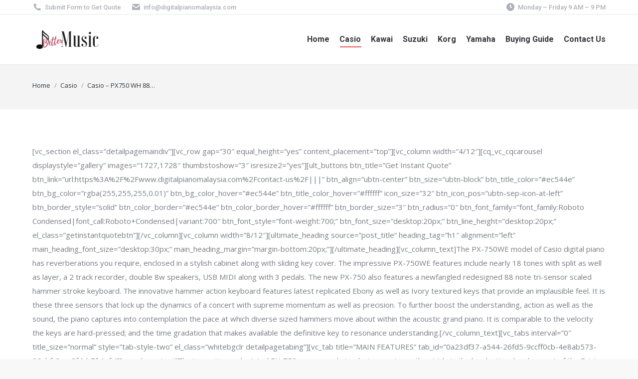

--- FILE ---
content_type: text/html; charset=UTF-8
request_url: https://www.digitalpianomalaysia.com/casio/px750/
body_size: 26365
content:
<!DOCTYPE html>
<!--[if !(IE 6) | !(IE 7) | !(IE 8)  ]><!-->
<html lang="en-US" class="no-js">
<!--<![endif]-->
<head>
	<meta charset="UTF-8" />
		<meta name="viewport" content="width=device-width, initial-scale=1">
		<meta name="theme-color" content="#e13d3a"/>	<link rel="profile" href="https://gmpg.org/xfn/11" />
	<meta name='robots' content='index, follow, max-image-preview:large, max-snippet:-1, max-video-preview:-1' />
	<style>img:is([sizes="auto" i], [sizes^="auto," i]) { contain-intrinsic-size: 3000px 1500px }</style>
	
	<!-- This site is optimized with the Yoast SEO plugin v26.7 - https://yoast.com/wordpress/plugins/seo/ -->
	<title>Casio PX-750 White| Digital Piano Malaysia</title>
	<meta name="description" content="Casio PX-750 Privia Digital Piano For Sale. Buy This High Quality 88-Key Touch Sensitive Digital Piano With USB Connectivity at Reasonable Rates." />
	<link rel="canonical" href="https://www.digitalpianomalaysia.com/casio/px750/" />
	<meta property="og:locale" content="en_US" />
	<meta property="og:type" content="article" />
	<meta property="og:title" content="Casio PX-750 White| Digital Piano Malaysia" />
	<meta property="og:description" content="Casio PX-750 Privia Digital Piano For Sale. Buy This High Quality 88-Key Touch Sensitive Digital Piano With USB Connectivity at Reasonable Rates." />
	<meta property="og:url" content="https://www.digitalpianomalaysia.com/casio/px750/" />
	<meta property="og:site_name" content="Digital Piano Malaysia" />
	<meta property="article:published_time" content="2015-01-28T12:52:05+00:00" />
	<meta property="article:modified_time" content="2018-10-23T08:21:18+00:00" />
	<meta property="og:image" content="https://www.digitalpianomalaysia.com/wp-content/uploads/2015/01/86-min.jpg" />
	<meta property="og:image:width" content="425" />
	<meta property="og:image:height" content="425" />
	<meta property="og:image:type" content="image/jpeg" />
	<meta name="author" content="Wai Yean Chan" />
	<meta name="twitter:card" content="summary_large_image" />
	<meta name="twitter:label1" content="Written by" />
	<meta name="twitter:data1" content="Wai Yean Chan" />
	<meta name="twitter:label2" content="Est. reading time" />
	<meta name="twitter:data2" content="5 minutes" />
	<script type="application/ld+json" class="yoast-schema-graph">{"@context":"https://schema.org","@graph":[{"@type":"Article","@id":"https://www.digitalpianomalaysia.com/casio/px750/#article","isPartOf":{"@id":"https://www.digitalpianomalaysia.com/casio/px750/"},"author":{"name":"Wai Yean Chan","@id":"https://www.digitalpianomalaysia.com/#/schema/person/05bdba2bcfebf0d9cb0d59ca7d92e9a5"},"headline":"Casio &#8211; PX750 WH 88 Key Digital Piano &#8211; White","datePublished":"2015-01-28T12:52:05+00:00","dateModified":"2018-10-23T08:21:18+00:00","mainEntityOfPage":{"@id":"https://www.digitalpianomalaysia.com/casio/px750/"},"wordCount":961,"image":{"@id":"https://www.digitalpianomalaysia.com/casio/px750/#primaryimage"},"thumbnailUrl":"https://www.digitalpianomalaysia.com/wp-content/uploads/2015/01/86-min.jpg","keywords":["casio px750 digital piano","casio px750 price","casio px750 review","casio px750 specifications"],"articleSection":["Casio"],"inLanguage":"en-US"},{"@type":"WebPage","@id":"https://www.digitalpianomalaysia.com/casio/px750/","url":"https://www.digitalpianomalaysia.com/casio/px750/","name":"Casio PX-750 White| Digital Piano Malaysia","isPartOf":{"@id":"https://www.digitalpianomalaysia.com/#website"},"primaryImageOfPage":{"@id":"https://www.digitalpianomalaysia.com/casio/px750/#primaryimage"},"image":{"@id":"https://www.digitalpianomalaysia.com/casio/px750/#primaryimage"},"thumbnailUrl":"https://www.digitalpianomalaysia.com/wp-content/uploads/2015/01/86-min.jpg","datePublished":"2015-01-28T12:52:05+00:00","dateModified":"2018-10-23T08:21:18+00:00","author":{"@id":"https://www.digitalpianomalaysia.com/#/schema/person/05bdba2bcfebf0d9cb0d59ca7d92e9a5"},"description":"Casio PX-750 Privia Digital Piano For Sale. Buy This High Quality 88-Key Touch Sensitive Digital Piano With USB Connectivity at Reasonable Rates.","breadcrumb":{"@id":"https://www.digitalpianomalaysia.com/casio/px750/#breadcrumb"},"inLanguage":"en-US","potentialAction":[{"@type":"ReadAction","target":["https://www.digitalpianomalaysia.com/casio/px750/"]}]},{"@type":"ImageObject","inLanguage":"en-US","@id":"https://www.digitalpianomalaysia.com/casio/px750/#primaryimage","url":"https://www.digitalpianomalaysia.com/wp-content/uploads/2015/01/86-min.jpg","contentUrl":"https://www.digitalpianomalaysia.com/wp-content/uploads/2015/01/86-min.jpg","width":425,"height":425},{"@type":"BreadcrumbList","@id":"https://www.digitalpianomalaysia.com/casio/px750/#breadcrumb","itemListElement":[{"@type":"ListItem","position":1,"name":"Home","item":"https://www.digitalpianomalaysia.com/"},{"@type":"ListItem","position":2,"name":"Casio &#8211; PX750 WH 88 Key Digital Piano &#8211; White"}]},{"@type":"WebSite","@id":"https://www.digitalpianomalaysia.com/#website","url":"https://www.digitalpianomalaysia.com/","name":"Digital Piano Malaysia","description":"","potentialAction":[{"@type":"SearchAction","target":{"@type":"EntryPoint","urlTemplate":"https://www.digitalpianomalaysia.com/?s={search_term_string}"},"query-input":{"@type":"PropertyValueSpecification","valueRequired":true,"valueName":"search_term_string"}}],"inLanguage":"en-US"},{"@type":"Person","@id":"https://www.digitalpianomalaysia.com/#/schema/person/05bdba2bcfebf0d9cb0d59ca7d92e9a5","name":"Wai Yean Chan","image":{"@type":"ImageObject","inLanguage":"en-US","@id":"https://www.digitalpianomalaysia.com/#/schema/person/image/","url":"https://secure.gravatar.com/avatar/26d7ad1a31cf79877e67b2e4862083cccba33d1946913a2da273ad6e712701e7?s=96&d=mm&r=g","contentUrl":"https://secure.gravatar.com/avatar/26d7ad1a31cf79877e67b2e4862083cccba33d1946913a2da273ad6e712701e7?s=96&d=mm&r=g","caption":"Wai Yean Chan"}}]}</script>
	<!-- / Yoast SEO plugin. -->


<link rel='dns-prefetch' href='//www.google.com' />
<link rel='dns-prefetch' href='//fonts.googleapis.com' />
<link rel="alternate" type="application/rss+xml" title="Digital Piano Malaysia &raquo; Feed" href="https://www.digitalpianomalaysia.com/feed/" />
<link rel="alternate" type="application/rss+xml" title="Digital Piano Malaysia &raquo; Comments Feed" href="https://www.digitalpianomalaysia.com/comments/feed/" />
<script>
window._wpemojiSettings = {"baseUrl":"https:\/\/s.w.org\/images\/core\/emoji\/16.0.1\/72x72\/","ext":".png","svgUrl":"https:\/\/s.w.org\/images\/core\/emoji\/16.0.1\/svg\/","svgExt":".svg","source":{"concatemoji":"https:\/\/www.digitalpianomalaysia.com\/wp-includes\/js\/wp-emoji-release.min.js?ver=6.8.2"}};
/*! This file is auto-generated */
!function(s,n){var o,i,e;function c(e){try{var t={supportTests:e,timestamp:(new Date).valueOf()};sessionStorage.setItem(o,JSON.stringify(t))}catch(e){}}function p(e,t,n){e.clearRect(0,0,e.canvas.width,e.canvas.height),e.fillText(t,0,0);var t=new Uint32Array(e.getImageData(0,0,e.canvas.width,e.canvas.height).data),a=(e.clearRect(0,0,e.canvas.width,e.canvas.height),e.fillText(n,0,0),new Uint32Array(e.getImageData(0,0,e.canvas.width,e.canvas.height).data));return t.every(function(e,t){return e===a[t]})}function u(e,t){e.clearRect(0,0,e.canvas.width,e.canvas.height),e.fillText(t,0,0);for(var n=e.getImageData(16,16,1,1),a=0;a<n.data.length;a++)if(0!==n.data[a])return!1;return!0}function f(e,t,n,a){switch(t){case"flag":return n(e,"\ud83c\udff3\ufe0f\u200d\u26a7\ufe0f","\ud83c\udff3\ufe0f\u200b\u26a7\ufe0f")?!1:!n(e,"\ud83c\udde8\ud83c\uddf6","\ud83c\udde8\u200b\ud83c\uddf6")&&!n(e,"\ud83c\udff4\udb40\udc67\udb40\udc62\udb40\udc65\udb40\udc6e\udb40\udc67\udb40\udc7f","\ud83c\udff4\u200b\udb40\udc67\u200b\udb40\udc62\u200b\udb40\udc65\u200b\udb40\udc6e\u200b\udb40\udc67\u200b\udb40\udc7f");case"emoji":return!a(e,"\ud83e\udedf")}return!1}function g(e,t,n,a){var r="undefined"!=typeof WorkerGlobalScope&&self instanceof WorkerGlobalScope?new OffscreenCanvas(300,150):s.createElement("canvas"),o=r.getContext("2d",{willReadFrequently:!0}),i=(o.textBaseline="top",o.font="600 32px Arial",{});return e.forEach(function(e){i[e]=t(o,e,n,a)}),i}function t(e){var t=s.createElement("script");t.src=e,t.defer=!0,s.head.appendChild(t)}"undefined"!=typeof Promise&&(o="wpEmojiSettingsSupports",i=["flag","emoji"],n.supports={everything:!0,everythingExceptFlag:!0},e=new Promise(function(e){s.addEventListener("DOMContentLoaded",e,{once:!0})}),new Promise(function(t){var n=function(){try{var e=JSON.parse(sessionStorage.getItem(o));if("object"==typeof e&&"number"==typeof e.timestamp&&(new Date).valueOf()<e.timestamp+604800&&"object"==typeof e.supportTests)return e.supportTests}catch(e){}return null}();if(!n){if("undefined"!=typeof Worker&&"undefined"!=typeof OffscreenCanvas&&"undefined"!=typeof URL&&URL.createObjectURL&&"undefined"!=typeof Blob)try{var e="postMessage("+g.toString()+"("+[JSON.stringify(i),f.toString(),p.toString(),u.toString()].join(",")+"));",a=new Blob([e],{type:"text/javascript"}),r=new Worker(URL.createObjectURL(a),{name:"wpTestEmojiSupports"});return void(r.onmessage=function(e){c(n=e.data),r.terminate(),t(n)})}catch(e){}c(n=g(i,f,p,u))}t(n)}).then(function(e){for(var t in e)n.supports[t]=e[t],n.supports.everything=n.supports.everything&&n.supports[t],"flag"!==t&&(n.supports.everythingExceptFlag=n.supports.everythingExceptFlag&&n.supports[t]);n.supports.everythingExceptFlag=n.supports.everythingExceptFlag&&!n.supports.flag,n.DOMReady=!1,n.readyCallback=function(){n.DOMReady=!0}}).then(function(){return e}).then(function(){var e;n.supports.everything||(n.readyCallback(),(e=n.source||{}).concatemoji?t(e.concatemoji):e.wpemoji&&e.twemoji&&(t(e.twemoji),t(e.wpemoji)))}))}((window,document),window._wpemojiSettings);
</script>
<style id='wp-emoji-styles-inline-css'>

	img.wp-smiley, img.emoji {
		display: inline !important;
		border: none !important;
		box-shadow: none !important;
		height: 1em !important;
		width: 1em !important;
		margin: 0 0.07em !important;
		vertical-align: -0.1em !important;
		background: none !important;
		padding: 0 !important;
	}
</style>
<link rel='stylesheet' id='wp-block-library-css' href='https://www.digitalpianomalaysia.com/wp-includes/css/dist/block-library/style.min.css?ver=6.8.2' media='all' />
<style id='wp-block-library-theme-inline-css'>
.wp-block-audio :where(figcaption){color:#555;font-size:13px;text-align:center}.is-dark-theme .wp-block-audio :where(figcaption){color:#ffffffa6}.wp-block-audio{margin:0 0 1em}.wp-block-code{border:1px solid #ccc;border-radius:4px;font-family:Menlo,Consolas,monaco,monospace;padding:.8em 1em}.wp-block-embed :where(figcaption){color:#555;font-size:13px;text-align:center}.is-dark-theme .wp-block-embed :where(figcaption){color:#ffffffa6}.wp-block-embed{margin:0 0 1em}.blocks-gallery-caption{color:#555;font-size:13px;text-align:center}.is-dark-theme .blocks-gallery-caption{color:#ffffffa6}:root :where(.wp-block-image figcaption){color:#555;font-size:13px;text-align:center}.is-dark-theme :root :where(.wp-block-image figcaption){color:#ffffffa6}.wp-block-image{margin:0 0 1em}.wp-block-pullquote{border-bottom:4px solid;border-top:4px solid;color:currentColor;margin-bottom:1.75em}.wp-block-pullquote cite,.wp-block-pullquote footer,.wp-block-pullquote__citation{color:currentColor;font-size:.8125em;font-style:normal;text-transform:uppercase}.wp-block-quote{border-left:.25em solid;margin:0 0 1.75em;padding-left:1em}.wp-block-quote cite,.wp-block-quote footer{color:currentColor;font-size:.8125em;font-style:normal;position:relative}.wp-block-quote:where(.has-text-align-right){border-left:none;border-right:.25em solid;padding-left:0;padding-right:1em}.wp-block-quote:where(.has-text-align-center){border:none;padding-left:0}.wp-block-quote.is-large,.wp-block-quote.is-style-large,.wp-block-quote:where(.is-style-plain){border:none}.wp-block-search .wp-block-search__label{font-weight:700}.wp-block-search__button{border:1px solid #ccc;padding:.375em .625em}:where(.wp-block-group.has-background){padding:1.25em 2.375em}.wp-block-separator.has-css-opacity{opacity:.4}.wp-block-separator{border:none;border-bottom:2px solid;margin-left:auto;margin-right:auto}.wp-block-separator.has-alpha-channel-opacity{opacity:1}.wp-block-separator:not(.is-style-wide):not(.is-style-dots){width:100px}.wp-block-separator.has-background:not(.is-style-dots){border-bottom:none;height:1px}.wp-block-separator.has-background:not(.is-style-wide):not(.is-style-dots){height:2px}.wp-block-table{margin:0 0 1em}.wp-block-table td,.wp-block-table th{word-break:normal}.wp-block-table :where(figcaption){color:#555;font-size:13px;text-align:center}.is-dark-theme .wp-block-table :where(figcaption){color:#ffffffa6}.wp-block-video :where(figcaption){color:#555;font-size:13px;text-align:center}.is-dark-theme .wp-block-video :where(figcaption){color:#ffffffa6}.wp-block-video{margin:0 0 1em}:root :where(.wp-block-template-part.has-background){margin-bottom:0;margin-top:0;padding:1.25em 2.375em}
</style>
<style id='classic-theme-styles-inline-css'>
/*! This file is auto-generated */
.wp-block-button__link{color:#fff;background-color:#32373c;border-radius:9999px;box-shadow:none;text-decoration:none;padding:calc(.667em + 2px) calc(1.333em + 2px);font-size:1.125em}.wp-block-file__button{background:#32373c;color:#fff;text-decoration:none}
</style>
<style id='global-styles-inline-css'>
:root{--wp--preset--aspect-ratio--square: 1;--wp--preset--aspect-ratio--4-3: 4/3;--wp--preset--aspect-ratio--3-4: 3/4;--wp--preset--aspect-ratio--3-2: 3/2;--wp--preset--aspect-ratio--2-3: 2/3;--wp--preset--aspect-ratio--16-9: 16/9;--wp--preset--aspect-ratio--9-16: 9/16;--wp--preset--color--black: #000000;--wp--preset--color--cyan-bluish-gray: #abb8c3;--wp--preset--color--white: #FFF;--wp--preset--color--pale-pink: #f78da7;--wp--preset--color--vivid-red: #cf2e2e;--wp--preset--color--luminous-vivid-orange: #ff6900;--wp--preset--color--luminous-vivid-amber: #fcb900;--wp--preset--color--light-green-cyan: #7bdcb5;--wp--preset--color--vivid-green-cyan: #00d084;--wp--preset--color--pale-cyan-blue: #8ed1fc;--wp--preset--color--vivid-cyan-blue: #0693e3;--wp--preset--color--vivid-purple: #9b51e0;--wp--preset--color--accent: #e13d3a;--wp--preset--color--dark-gray: #111;--wp--preset--color--light-gray: #767676;--wp--preset--gradient--vivid-cyan-blue-to-vivid-purple: linear-gradient(135deg,rgba(6,147,227,1) 0%,rgb(155,81,224) 100%);--wp--preset--gradient--light-green-cyan-to-vivid-green-cyan: linear-gradient(135deg,rgb(122,220,180) 0%,rgb(0,208,130) 100%);--wp--preset--gradient--luminous-vivid-amber-to-luminous-vivid-orange: linear-gradient(135deg,rgba(252,185,0,1) 0%,rgba(255,105,0,1) 100%);--wp--preset--gradient--luminous-vivid-orange-to-vivid-red: linear-gradient(135deg,rgba(255,105,0,1) 0%,rgb(207,46,46) 100%);--wp--preset--gradient--very-light-gray-to-cyan-bluish-gray: linear-gradient(135deg,rgb(238,238,238) 0%,rgb(169,184,195) 100%);--wp--preset--gradient--cool-to-warm-spectrum: linear-gradient(135deg,rgb(74,234,220) 0%,rgb(151,120,209) 20%,rgb(207,42,186) 40%,rgb(238,44,130) 60%,rgb(251,105,98) 80%,rgb(254,248,76) 100%);--wp--preset--gradient--blush-light-purple: linear-gradient(135deg,rgb(255,206,236) 0%,rgb(152,150,240) 100%);--wp--preset--gradient--blush-bordeaux: linear-gradient(135deg,rgb(254,205,165) 0%,rgb(254,45,45) 50%,rgb(107,0,62) 100%);--wp--preset--gradient--luminous-dusk: linear-gradient(135deg,rgb(255,203,112) 0%,rgb(199,81,192) 50%,rgb(65,88,208) 100%);--wp--preset--gradient--pale-ocean: linear-gradient(135deg,rgb(255,245,203) 0%,rgb(182,227,212) 50%,rgb(51,167,181) 100%);--wp--preset--gradient--electric-grass: linear-gradient(135deg,rgb(202,248,128) 0%,rgb(113,206,126) 100%);--wp--preset--gradient--midnight: linear-gradient(135deg,rgb(2,3,129) 0%,rgb(40,116,252) 100%);--wp--preset--font-size--small: 13px;--wp--preset--font-size--medium: 20px;--wp--preset--font-size--large: 36px;--wp--preset--font-size--x-large: 42px;--wp--preset--spacing--20: 0.44rem;--wp--preset--spacing--30: 0.67rem;--wp--preset--spacing--40: 1rem;--wp--preset--spacing--50: 1.5rem;--wp--preset--spacing--60: 2.25rem;--wp--preset--spacing--70: 3.38rem;--wp--preset--spacing--80: 5.06rem;--wp--preset--shadow--natural: 6px 6px 9px rgba(0, 0, 0, 0.2);--wp--preset--shadow--deep: 12px 12px 50px rgba(0, 0, 0, 0.4);--wp--preset--shadow--sharp: 6px 6px 0px rgba(0, 0, 0, 0.2);--wp--preset--shadow--outlined: 6px 6px 0px -3px rgba(255, 255, 255, 1), 6px 6px rgba(0, 0, 0, 1);--wp--preset--shadow--crisp: 6px 6px 0px rgba(0, 0, 0, 1);}:where(.is-layout-flex){gap: 0.5em;}:where(.is-layout-grid){gap: 0.5em;}body .is-layout-flex{display: flex;}.is-layout-flex{flex-wrap: wrap;align-items: center;}.is-layout-flex > :is(*, div){margin: 0;}body .is-layout-grid{display: grid;}.is-layout-grid > :is(*, div){margin: 0;}:where(.wp-block-columns.is-layout-flex){gap: 2em;}:where(.wp-block-columns.is-layout-grid){gap: 2em;}:where(.wp-block-post-template.is-layout-flex){gap: 1.25em;}:where(.wp-block-post-template.is-layout-grid){gap: 1.25em;}.has-black-color{color: var(--wp--preset--color--black) !important;}.has-cyan-bluish-gray-color{color: var(--wp--preset--color--cyan-bluish-gray) !important;}.has-white-color{color: var(--wp--preset--color--white) !important;}.has-pale-pink-color{color: var(--wp--preset--color--pale-pink) !important;}.has-vivid-red-color{color: var(--wp--preset--color--vivid-red) !important;}.has-luminous-vivid-orange-color{color: var(--wp--preset--color--luminous-vivid-orange) !important;}.has-luminous-vivid-amber-color{color: var(--wp--preset--color--luminous-vivid-amber) !important;}.has-light-green-cyan-color{color: var(--wp--preset--color--light-green-cyan) !important;}.has-vivid-green-cyan-color{color: var(--wp--preset--color--vivid-green-cyan) !important;}.has-pale-cyan-blue-color{color: var(--wp--preset--color--pale-cyan-blue) !important;}.has-vivid-cyan-blue-color{color: var(--wp--preset--color--vivid-cyan-blue) !important;}.has-vivid-purple-color{color: var(--wp--preset--color--vivid-purple) !important;}.has-black-background-color{background-color: var(--wp--preset--color--black) !important;}.has-cyan-bluish-gray-background-color{background-color: var(--wp--preset--color--cyan-bluish-gray) !important;}.has-white-background-color{background-color: var(--wp--preset--color--white) !important;}.has-pale-pink-background-color{background-color: var(--wp--preset--color--pale-pink) !important;}.has-vivid-red-background-color{background-color: var(--wp--preset--color--vivid-red) !important;}.has-luminous-vivid-orange-background-color{background-color: var(--wp--preset--color--luminous-vivid-orange) !important;}.has-luminous-vivid-amber-background-color{background-color: var(--wp--preset--color--luminous-vivid-amber) !important;}.has-light-green-cyan-background-color{background-color: var(--wp--preset--color--light-green-cyan) !important;}.has-vivid-green-cyan-background-color{background-color: var(--wp--preset--color--vivid-green-cyan) !important;}.has-pale-cyan-blue-background-color{background-color: var(--wp--preset--color--pale-cyan-blue) !important;}.has-vivid-cyan-blue-background-color{background-color: var(--wp--preset--color--vivid-cyan-blue) !important;}.has-vivid-purple-background-color{background-color: var(--wp--preset--color--vivid-purple) !important;}.has-black-border-color{border-color: var(--wp--preset--color--black) !important;}.has-cyan-bluish-gray-border-color{border-color: var(--wp--preset--color--cyan-bluish-gray) !important;}.has-white-border-color{border-color: var(--wp--preset--color--white) !important;}.has-pale-pink-border-color{border-color: var(--wp--preset--color--pale-pink) !important;}.has-vivid-red-border-color{border-color: var(--wp--preset--color--vivid-red) !important;}.has-luminous-vivid-orange-border-color{border-color: var(--wp--preset--color--luminous-vivid-orange) !important;}.has-luminous-vivid-amber-border-color{border-color: var(--wp--preset--color--luminous-vivid-amber) !important;}.has-light-green-cyan-border-color{border-color: var(--wp--preset--color--light-green-cyan) !important;}.has-vivid-green-cyan-border-color{border-color: var(--wp--preset--color--vivid-green-cyan) !important;}.has-pale-cyan-blue-border-color{border-color: var(--wp--preset--color--pale-cyan-blue) !important;}.has-vivid-cyan-blue-border-color{border-color: var(--wp--preset--color--vivid-cyan-blue) !important;}.has-vivid-purple-border-color{border-color: var(--wp--preset--color--vivid-purple) !important;}.has-vivid-cyan-blue-to-vivid-purple-gradient-background{background: var(--wp--preset--gradient--vivid-cyan-blue-to-vivid-purple) !important;}.has-light-green-cyan-to-vivid-green-cyan-gradient-background{background: var(--wp--preset--gradient--light-green-cyan-to-vivid-green-cyan) !important;}.has-luminous-vivid-amber-to-luminous-vivid-orange-gradient-background{background: var(--wp--preset--gradient--luminous-vivid-amber-to-luminous-vivid-orange) !important;}.has-luminous-vivid-orange-to-vivid-red-gradient-background{background: var(--wp--preset--gradient--luminous-vivid-orange-to-vivid-red) !important;}.has-very-light-gray-to-cyan-bluish-gray-gradient-background{background: var(--wp--preset--gradient--very-light-gray-to-cyan-bluish-gray) !important;}.has-cool-to-warm-spectrum-gradient-background{background: var(--wp--preset--gradient--cool-to-warm-spectrum) !important;}.has-blush-light-purple-gradient-background{background: var(--wp--preset--gradient--blush-light-purple) !important;}.has-blush-bordeaux-gradient-background{background: var(--wp--preset--gradient--blush-bordeaux) !important;}.has-luminous-dusk-gradient-background{background: var(--wp--preset--gradient--luminous-dusk) !important;}.has-pale-ocean-gradient-background{background: var(--wp--preset--gradient--pale-ocean) !important;}.has-electric-grass-gradient-background{background: var(--wp--preset--gradient--electric-grass) !important;}.has-midnight-gradient-background{background: var(--wp--preset--gradient--midnight) !important;}.has-small-font-size{font-size: var(--wp--preset--font-size--small) !important;}.has-medium-font-size{font-size: var(--wp--preset--font-size--medium) !important;}.has-large-font-size{font-size: var(--wp--preset--font-size--large) !important;}.has-x-large-font-size{font-size: var(--wp--preset--font-size--x-large) !important;}
:where(.wp-block-post-template.is-layout-flex){gap: 1.25em;}:where(.wp-block-post-template.is-layout-grid){gap: 1.25em;}
:where(.wp-block-columns.is-layout-flex){gap: 2em;}:where(.wp-block-columns.is-layout-grid){gap: 2em;}
:root :where(.wp-block-pullquote){font-size: 1.5em;line-height: 1.6;}
</style>
<link rel='stylesheet' id='theme-and-plugin-update-css' href='https://www.digitalpianomalaysia.com/wp-content/plugins/smashing-digital-the7-update/public/css/theme-and-plugin-update-public.css?ver=4.1.0' media='all' />
<link rel='stylesheet' id='parent-css-css' href='https://www.digitalpianomalaysia.com/wp-content/themes/dt-the7/style.css?ver=6.8.2' media='all' />
<link rel='stylesheet' id='child-css-css' href='https://www.digitalpianomalaysia.com/wp-content/themes/dt-the7-child/style.css?ver=6.8.2' media='all' />
<link rel='stylesheet' id='the7-font-css' href='https://www.digitalpianomalaysia.com/wp-content/themes/dt-the7/fonts/icomoon-the7-font/icomoon-the7-font.min.css?ver=14.0.1.1' media='all' />
<link rel='stylesheet' id='the7-awesome-fonts-css' href='https://www.digitalpianomalaysia.com/wp-content/themes/dt-the7/fonts/FontAwesome/css/all.min.css?ver=14.0.1.1' media='all' />
<link rel='stylesheet' id='the7-awesome-fonts-back-css' href='https://www.digitalpianomalaysia.com/wp-content/themes/dt-the7/fonts/FontAwesome/back-compat.min.css?ver=14.0.1.1' media='all' />
<link rel='stylesheet' id='the7-Defaults-css' href='https://www.digitalpianomalaysia.com/wp-content/uploads/smile_fonts/Defaults/Defaults.css?ver=6.8.2' media='all' />
<link rel='stylesheet' id='the7-icomoon-material-24x24-css' href='https://www.digitalpianomalaysia.com/wp-content/uploads/smile_fonts/icomoon-material-24x24/icomoon-material-24x24.css?ver=6.8.2' media='all' />
<link rel='stylesheet' id='the7-icomoon-free-social-contact-16x16-css' href='https://www.digitalpianomalaysia.com/wp-content/uploads/smile_fonts/icomoon-free-social-contact-16x16/icomoon-free-social-contact-16x16.css?ver=6.8.2' media='all' />
<link rel='stylesheet' id='easy_table_style-css' href='https://www.digitalpianomalaysia.com/wp-content/plugins/easy-table/themes/default/style.css?ver=1.6' media='all' />
<link rel='stylesheet' id='dt-web-fonts-css' href='https://fonts.googleapis.com/css?family=Roboto:400,500,600,700%7COpen+Sans:400,600,700' media='all' />
<link rel='stylesheet' id='dt-main-css' href='https://www.digitalpianomalaysia.com/wp-content/themes/dt-the7/css/main.min.css?ver=14.0.1.1' media='all' />
<link rel='stylesheet' id='the7-custom-scrollbar-css' href='https://www.digitalpianomalaysia.com/wp-content/themes/dt-the7/lib/custom-scrollbar/custom-scrollbar.min.css?ver=14.0.1.1' media='all' />
<link rel='stylesheet' id='the7-css-vars-css' href='https://www.digitalpianomalaysia.com/wp-content/uploads/the7-css/css-vars.css?ver=d9cdd5e61c85' media='all' />
<link rel='stylesheet' id='dt-custom-css' href='https://www.digitalpianomalaysia.com/wp-content/uploads/the7-css/custom.css?ver=d9cdd5e61c85' media='all' />
<link rel='stylesheet' id='dt-media-css' href='https://www.digitalpianomalaysia.com/wp-content/uploads/the7-css/media.css?ver=d9cdd5e61c85' media='all' />
<link rel='stylesheet' id='the7-mega-menu-css' href='https://www.digitalpianomalaysia.com/wp-content/uploads/the7-css/mega-menu.css?ver=d9cdd5e61c85' media='all' />
<link rel='stylesheet' id='the7-elements-css' href='https://www.digitalpianomalaysia.com/wp-content/uploads/the7-css/post-type-dynamic.css?ver=d9cdd5e61c85' media='all' />
<link rel='stylesheet' id='style-css' href='https://www.digitalpianomalaysia.com/wp-content/themes/dt-the7-child/style.css?ver=14.0.1.1' media='all' />
<script data-cfasync="false" src="https://www.digitalpianomalaysia.com/wp-includes/js/jquery/jquery.min.js?ver=3.7.1" id="jquery-core-js"></script>
<script src="https://www.digitalpianomalaysia.com/wp-includes/js/jquery/jquery-migrate.min.js?ver=3.4.1" id="jquery-migrate-js"></script>
<script src="https://www.digitalpianomalaysia.com/wp-content/plugins/revslider/sr6/assets/js/rbtools.min.js?ver=6.7.38" async id="tp-tools-js"></script>
<script src="https://www.digitalpianomalaysia.com/wp-content/plugins/revslider/sr6/assets/js/rs6.min.js?ver=6.7.38" async id="revmin-js"></script>
<script src="https://www.digitalpianomalaysia.com/wp-content/plugins/smashing-digital-the7-update/public/js/theme-and-plugin-update-public.js?ver=4.1.0" id="theme-and-plugin-update-js"></script>
<script id="dt-above-fold-js-extra">
var dtLocal = {"themeUrl":"https:\/\/www.digitalpianomalaysia.com\/wp-content\/themes\/dt-the7","passText":"To view this protected post, enter the password below:","moreButtonText":{"loading":"Loading...","loadMore":"Load more"},"postID":"204","ajaxurl":"https:\/\/www.digitalpianomalaysia.com\/wp-admin\/admin-ajax.php","REST":{"baseUrl":"https:\/\/www.digitalpianomalaysia.com\/wp-json\/the7\/v1","endpoints":{"sendMail":"\/send-mail"}},"contactMessages":{"required":"One or more fields have an error. Please check and try again.","terms":"Please accept the privacy policy.","fillTheCaptchaError":"Please, fill the captcha."},"captchaSiteKey":"","ajaxNonce":"46582f52ff","pageData":"","themeSettings":{"smoothScroll":"off","lazyLoading":false,"desktopHeader":{"height":100},"ToggleCaptionEnabled":"disabled","ToggleCaption":"Navigation","floatingHeader":{"showAfter":100,"showMenu":true,"height":66,"logo":{"showLogo":true,"html":"<img class=\" preload-me\" src=\"https:\/\/www.digitalpianomalaysia.com\/wp-content\/uploads\/2019\/07\/better-music-digital-piano-malaysioa-logo.png\" srcset=\"https:\/\/www.digitalpianomalaysia.com\/wp-content\/uploads\/2019\/07\/better-music-digital-piano-malaysioa-logo.png 143w, https:\/\/www.digitalpianomalaysia.com\/wp-content\/uploads\/2019\/07\/better-music-digital-piano-malaysioa-logo.png 143w\" width=\"143\" height=\"52\"   sizes=\"143px\" alt=\"Digital Piano Malaysia\" \/>","url":"https:\/\/www.digitalpianomalaysia.com\/"}},"topLine":{"floatingTopLine":{"logo":{"showLogo":false,"html":""}}},"mobileHeader":{"firstSwitchPoint":990,"secondSwitchPoint":500,"firstSwitchPointHeight":66,"secondSwitchPointHeight":66,"mobileToggleCaptionEnabled":"disabled","mobileToggleCaption":"Menu"},"stickyMobileHeaderFirstSwitch":{"logo":{"html":"<img class=\" preload-me\" src=\"https:\/\/www.digitalpianomalaysia.com\/wp-content\/uploads\/2019\/07\/better-music-digital-piano-malaysioa-logo.png\" srcset=\"https:\/\/www.digitalpianomalaysia.com\/wp-content\/uploads\/2019\/07\/better-music-digital-piano-malaysioa-logo.png 143w, https:\/\/www.digitalpianomalaysia.com\/wp-content\/uploads\/2019\/07\/better-music-digital-piano-malaysioa-logo.png 143w\" width=\"143\" height=\"52\"   sizes=\"143px\" alt=\"Digital Piano Malaysia\" \/>"}},"stickyMobileHeaderSecondSwitch":{"logo":{"html":"<img class=\" preload-me\" src=\"https:\/\/www.digitalpianomalaysia.com\/wp-content\/uploads\/2019\/07\/better-music-digital-piano-malaysioa-logo.png\" srcset=\"https:\/\/www.digitalpianomalaysia.com\/wp-content\/uploads\/2019\/07\/better-music-digital-piano-malaysioa-logo.png 143w, https:\/\/www.digitalpianomalaysia.com\/wp-content\/uploads\/2019\/07\/better-music-digital-piano-malaysioa-logo.png 143w\" width=\"143\" height=\"52\"   sizes=\"143px\" alt=\"Digital Piano Malaysia\" \/>"}},"sidebar":{"switchPoint":990},"boxedWidth":"1280px"}};
var dtShare = {"shareButtonText":{"facebook":"Share on Facebook","twitter":"Share on X","pinterest":"Pin it","linkedin":"Share on Linkedin","whatsapp":"Share on Whatsapp"},"overlayOpacity":"85"};
</script>
<script src="https://www.digitalpianomalaysia.com/wp-content/themes/dt-the7/js/above-the-fold.min.js?ver=14.0.1.1" id="dt-above-fold-js"></script>
<link rel="https://api.w.org/" href="https://www.digitalpianomalaysia.com/wp-json/" /><link rel="alternate" title="JSON" type="application/json" href="https://www.digitalpianomalaysia.com/wp-json/wp/v2/posts/204" /><link rel="EditURI" type="application/rsd+xml" title="RSD" href="https://www.digitalpianomalaysia.com/xmlrpc.php?rsd" />
<meta name="generator" content="WordPress 6.8.2" />
<link rel='shortlink' href='https://www.digitalpianomalaysia.com/?p=204' />
<link rel="alternate" title="oEmbed (JSON)" type="application/json+oembed" href="https://www.digitalpianomalaysia.com/wp-json/oembed/1.0/embed?url=https%3A%2F%2Fwww.digitalpianomalaysia.com%2Fcasio%2Fpx750%2F" />
<link rel="alternate" title="oEmbed (XML)" type="text/xml+oembed" href="https://www.digitalpianomalaysia.com/wp-json/oembed/1.0/embed?url=https%3A%2F%2Fwww.digitalpianomalaysia.com%2Fcasio%2Fpx750%2F&#038;format=xml" />
<meta name="generator" content="Powered by Slider Revolution 6.7.38 - responsive, Mobile-Friendly Slider Plugin for WordPress with comfortable drag and drop interface." />
<link rel="icon" href="https://www.digitalpianomalaysia.com/wp-content/uploads/2019/07/favicon-3.ico" type="image/x-icon" sizes="16x16"/><script>function setREVStartSize(e){
			//window.requestAnimationFrame(function() {
				window.RSIW = window.RSIW===undefined ? window.innerWidth : window.RSIW;
				window.RSIH = window.RSIH===undefined ? window.innerHeight : window.RSIH;
				try {
					var pw = document.getElementById(e.c).parentNode.offsetWidth,
						newh;
					pw = pw===0 || isNaN(pw) || (e.l=="fullwidth" || e.layout=="fullwidth") ? window.RSIW : pw;
					e.tabw = e.tabw===undefined ? 0 : parseInt(e.tabw);
					e.thumbw = e.thumbw===undefined ? 0 : parseInt(e.thumbw);
					e.tabh = e.tabh===undefined ? 0 : parseInt(e.tabh);
					e.thumbh = e.thumbh===undefined ? 0 : parseInt(e.thumbh);
					e.tabhide = e.tabhide===undefined ? 0 : parseInt(e.tabhide);
					e.thumbhide = e.thumbhide===undefined ? 0 : parseInt(e.thumbhide);
					e.mh = e.mh===undefined || e.mh=="" || e.mh==="auto" ? 0 : parseInt(e.mh,0);
					if(e.layout==="fullscreen" || e.l==="fullscreen")
						newh = Math.max(e.mh,window.RSIH);
					else{
						e.gw = Array.isArray(e.gw) ? e.gw : [e.gw];
						for (var i in e.rl) if (e.gw[i]===undefined || e.gw[i]===0) e.gw[i] = e.gw[i-1];
						e.gh = e.el===undefined || e.el==="" || (Array.isArray(e.el) && e.el.length==0)? e.gh : e.el;
						e.gh = Array.isArray(e.gh) ? e.gh : [e.gh];
						for (var i in e.rl) if (e.gh[i]===undefined || e.gh[i]===0) e.gh[i] = e.gh[i-1];
											
						var nl = new Array(e.rl.length),
							ix = 0,
							sl;
						e.tabw = e.tabhide>=pw ? 0 : e.tabw;
						e.thumbw = e.thumbhide>=pw ? 0 : e.thumbw;
						e.tabh = e.tabhide>=pw ? 0 : e.tabh;
						e.thumbh = e.thumbhide>=pw ? 0 : e.thumbh;
						for (var i in e.rl) nl[i] = e.rl[i]<window.RSIW ? 0 : e.rl[i];
						sl = nl[0];
						for (var i in nl) if (sl>nl[i] && nl[i]>0) { sl = nl[i]; ix=i;}
						var m = pw>(e.gw[ix]+e.tabw+e.thumbw) ? 1 : (pw-(e.tabw+e.thumbw)) / (e.gw[ix]);
						newh =  (e.gh[ix] * m) + (e.tabh + e.thumbh);
					}
					var el = document.getElementById(e.c);
					if (el!==null && el) el.style.height = newh+"px";
					el = document.getElementById(e.c+"_wrapper");
					if (el!==null && el) {
						el.style.height = newh+"px";
						el.style.display = "block";
					}
				} catch(e){
					console.log("Failure at Presize of Slider:" + e)
				}
			//});
		  };</script>
<!-- Google Tag Manager -->
<script>(function(w,d,s,l,i){w[l]=w[l]||[];w[l].push({'gtm.start':
new Date().getTime(),event:'gtm.js'});var f=d.getElementsByTagName(s)[0],
j=d.createElement(s),dl=l!='dataLayer'?'&l='+l:'';j.async=true;j.src=
'https://www.googletagmanager.com/gtm.js?id='+i+dl;f.parentNode.insertBefore(j,f);
})(window,document,'script','dataLayer','GTM-556K64');</script>
<!-- End Google Tag Manager --><style id='the7-custom-inline-css' type='text/css'>
.grecaptcha-badge {
    z-index: -99999999999999!important;
    display: none!important;
}
time.text-secondary {
    display: none;
}
.whitebgclr {
    background-color: #ffffff!important;
}
.wpcf7-form p{margin-bottom: 0;}
#hidearrowhome  .ui-state-active > a:after{display:none;}
.wpb_text_column.wpb_content_element p{text-align:justify;}

.dateinput .datepicker {
    width: 100%!important;
}

.aio-icon-description.ult-responsive {
    color: #787d85;
}

.smallersizeatag h1{font-size:15px;}

li.gfield {
    margin-top: 0!important;
}

.ginput_container {
    margin-top: 0!important;
}
.vc_custom_1540465101471{
	padding-top: 20px !important;
	padding-bottom: 20px !important;
}
</style>
</head>
<body data-rsssl=1 id="the7-body" class="wp-singular post-template-default single single-post postid-204 single-format-standard wp-embed-responsive wp-theme-dt-the7 wp-child-theme-dt-the7-child the7-core-ver-2.7.12 no-comments fancy-header-on dt-responsive-on right-mobile-menu-close-icon ouside-menu-close-icon mobile-hamburger-close-bg-enable mobile-hamburger-close-bg-hover-enable  fade-medium-mobile-menu-close-icon fade-medium-menu-close-icon srcset-enabled btn-flat custom-btn-color custom-btn-hover-color phantom-sticky phantom-line-decoration phantom-main-logo-on sticky-mobile-header top-header first-switch-logo-left first-switch-menu-right second-switch-logo-left second-switch-menu-right right-mobile-menu layzr-loading-on popup-message-style the7-ver-14.0.1.1 dt-fa-compatibility">
<!-- The7 14.0.1.1 -->

<div id="page" >
	<a class="skip-link screen-reader-text" href="#content">Skip to content</a>

<div class="masthead inline-header right widgets line-decoration shadow-mobile-header-decoration medium-mobile-menu-icon dt-parent-menu-clickable show-sub-menu-on-hover" >

	<div class="top-bar full-width-line top-bar-line-hide">
	<div class="top-bar-bg" ></div>
	<div class="left-widgets mini-widgets"><span class="mini-contacts phone show-on-desktop near-logo-first-switch in-menu-second-switch"><i class="fa-fw the7-mw-icon-phone-bold"></i>Submit Form to Get Quote</span><span class="mini-contacts email show-on-desktop near-logo-first-switch in-menu-second-switch"><i class="fa-fw the7-mw-icon-mail-bold"></i>info@digitalpianomalaysia.com</span></div><div class="right-widgets mini-widgets"><span class="mini-contacts clock show-on-desktop near-logo-first-switch in-menu-second-switch"><i class="fa-fw the7-mw-icon-clock-bold"></i>Monday – Friday 9 AM – 9 PM</span></div></div>

	<header class="header-bar" role="banner">

		<div class="branding">
	<div id="site-title" class="assistive-text">Digital Piano Malaysia</div>
	<div id="site-description" class="assistive-text"></div>
	<a class="same-logo" href="https://www.digitalpianomalaysia.com/"><img class=" preload-me" src="https://www.digitalpianomalaysia.com/wp-content/uploads/2019/07/better-music-digital-piano-malaysioa-logo.png" srcset="https://www.digitalpianomalaysia.com/wp-content/uploads/2019/07/better-music-digital-piano-malaysioa-logo.png 143w, https://www.digitalpianomalaysia.com/wp-content/uploads/2019/07/better-music-digital-piano-malaysioa-logo.png 143w" width="143" height="52"   sizes="143px" alt="Digital Piano Malaysia" /></a></div>

		<ul id="primary-menu" class="main-nav underline-decoration l-to-r-line outside-item-remove-margin"><li class="menu-item menu-item-type-custom menu-item-object-custom menu-item-home menu-item-70 first depth-0"><a href='https://www.digitalpianomalaysia.com/' data-level='1'><span class="menu-item-text"><span class="menu-text">Home</span></span></a></li> <li class="menu-item menu-item-type-custom menu-item-object-custom current-menu-ancestor menu-item-has-children menu-item-58 act has-children depth-0"><a href='https://www.digitalpianomalaysia.com/casio/' data-level='1' aria-haspopup='true' aria-expanded='false'><span class="menu-item-text"><span class="menu-text">Casio</span></span></a><ul class="sub-nav hover-style-bg level-arrows-on" role="group"><li class="menu-item menu-item-type-custom menu-item-object-custom current-menu-ancestor current-menu-parent menu-item-has-children menu-item-939 first has-children depth-1"><a href='#' data-level='2' aria-haspopup='true' aria-expanded='false'><span class="menu-item-text"><span class="menu-text">Privia</span></span></a><ul class="sub-nav hover-style-bg level-arrows-on" role="group"><li class="menu-item menu-item-type-custom menu-item-object-custom menu-item-615 first depth-2"><a href='https://www.digitalpianomalaysia.com/casio/px150-bk/' data-level='3'><span class="menu-item-text"><span class="menu-text">Casio PX150-BK</span></span></a></li> <li class="menu-item menu-item-type-custom menu-item-object-custom menu-item-617 depth-2"><a href='https://www.digitalpianomalaysia.com/casio/px-5s/' data-level='3'><span class="menu-item-text"><span class="menu-text">Casio PX 5S</span></span></a></li> <li class="menu-item menu-item-type-custom menu-item-object-custom menu-item-618 depth-2"><a href='https://www.digitalpianomalaysia.com/casio/px780/' data-level='3'><span class="menu-item-text"><span class="menu-text">Casio PX 780</span></span></a></li> <li class="menu-item menu-item-type-custom menu-item-object-custom menu-item-616 depth-2"><a href='https://www.digitalpianomalaysia.com/casio/px-750-black/' data-level='3'><span class="menu-item-text"><span class="menu-text">Casio PX-150</span></span></a></li> <li class="menu-item menu-item-type-custom menu-item-object-custom menu-item-619 depth-2"><a href='https://www.digitalpianomalaysia.com/casio/px350-wh/' data-level='3'><span class="menu-item-text"><span class="menu-text">Casio PX 350 WH</span></span></a></li> <li class="menu-item menu-item-type-custom menu-item-object-custom menu-item-620 depth-2"><a href='https://www.digitalpianomalaysia.com/casio/px350-bk/' data-level='3'><span class="menu-item-text"><span class="menu-text">Casio PX 350 BK</span></span></a></li> <li class="menu-item menu-item-type-custom menu-item-object-custom current-menu-item menu-item-624 act depth-2"><a href='https://www.digitalpianomalaysia.com/casio/px750/' data-level='3'><span class="menu-item-text"><span class="menu-text">Casio PX 750 WH</span></span></a></li> <li class="menu-item menu-item-type-custom menu-item-object-custom menu-item-625 depth-2"><a href='https://www.digitalpianomalaysia.com/casio/px150/' data-level='3'><span class="menu-item-text"><span class="menu-text">Casio PX 150 WH</span></span></a></li> <li class="menu-item menu-item-type-custom menu-item-object-custom menu-item-669 depth-2"><a href='https://www.digitalpianomalaysia.com/casio/px850-bn/' data-level='3'><span class="menu-item-text"><span class="menu-text">Casio PX 850 BN</span></span></a></li> <li class="menu-item menu-item-type-custom menu-item-object-custom menu-item-670 depth-2"><a href='https://www.digitalpianomalaysia.com/casio/pxa-100rd/' data-level='3'><span class="menu-item-text"><span class="menu-text">Casio PXA 100RD</span></span></a></li> <li class="menu-item menu-item-type-custom menu-item-object-custom menu-item-626 depth-2"><a href='https://www.digitalpianomalaysia.com/casio/px850/' data-level='3'><span class="menu-item-text"><span class="menu-text">Casio PX 850</span></span></a></li> </ul></li> <li class="menu-item menu-item-type-custom menu-item-object-custom menu-item-has-children menu-item-942 has-children depth-1"><a href='#' data-level='2' aria-haspopup='true' aria-expanded='false'><span class="menu-item-text"><span class="menu-text">Digital Synthesizers</span></span></a><ul class="sub-nav hover-style-bg level-arrows-on" role="group"><li class="menu-item menu-item-type-custom menu-item-object-custom menu-item-613 first depth-2"><a href='https://www.digitalpianomalaysia.com/casio/xw-p1/' data-level='3'><span class="menu-item-text"><span class="menu-text">Casio XW-P1</span></span></a></li> <li class="menu-item menu-item-type-custom menu-item-object-custom menu-item-614 depth-2"><a href='https://www.digitalpianomalaysia.com/casio/xw-g1/' data-level='3'><span class="menu-item-text"><span class="menu-text">Casio XW-G1</span></span></a></li> </ul></li> <li class="menu-item menu-item-type-custom menu-item-object-custom menu-item-has-children menu-item-940 has-children depth-1"><a href='#' data-level='2' aria-haspopup='true' aria-expanded='false'><span class="menu-item-text"><span class="menu-text">Celviano</span></span></a><ul class="sub-nav hover-style-bg level-arrows-on" role="group"><li class="menu-item menu-item-type-custom menu-item-object-custom menu-item-611 first depth-2"><a href='https://www.digitalpianomalaysia.com/casio/ap-250/' data-level='3'><span class="menu-item-text"><span class="menu-text">Casio AP-250</span></span></a></li> <li class="menu-item menu-item-type-custom menu-item-object-custom menu-item-627 depth-2"><a href='https://www.digitalpianomalaysia.com/casio/ap-650/' data-level='3'><span class="menu-item-text"><span class="menu-text">Casio AP 650</span></span></a></li> </ul></li> <li class="menu-item menu-item-type-custom menu-item-object-custom menu-item-has-children menu-item-943 has-children depth-1"><a href='#' data-level='2' aria-haspopup='true' aria-expanded='false'><span class="menu-item-text"><span class="menu-text">Portable Keyboards</span></span></a><ul class="sub-nav hover-style-bg level-arrows-on" role="group"><li class="menu-item menu-item-type-custom menu-item-object-custom menu-item-610 first depth-2"><a href='https://www.digitalpianomalaysia.com/casio/ctk6200/' data-level='3'><span class="menu-item-text"><span class="menu-text">Casio CTK6200</span></span></a></li> <li class="menu-item menu-item-type-custom menu-item-object-custom menu-item-623 depth-2"><a href='https://www.digitalpianomalaysia.com/casio/ctk2400/' data-level='3'><span class="menu-item-text"><span class="menu-text">Casio CTK 2400</span></span></a></li> <li class="menu-item menu-item-type-custom menu-item-object-custom menu-item-609 depth-2"><a href='https://www.digitalpianomalaysia.com/casio/ctk3200/' data-level='3'><span class="menu-item-text"><span class="menu-text">Casio CTK3200</span></span></a></li> <li class="menu-item menu-item-type-custom menu-item-object-custom menu-item-656 depth-2"><a href='https://www.digitalpianomalaysia.com/casio/ctk4400/' data-level='3'><span class="menu-item-text"><span class="menu-text">Casio CTK 4400</span></span></a></li> <li class="menu-item menu-item-type-custom menu-item-object-custom menu-item-663 depth-2"><a href='https://www.digitalpianomalaysia.com/casio/ctk2300/' data-level='3'><span class="menu-item-text"><span class="menu-text">Casio CTK 2300</span></span></a></li> <li class="menu-item menu-item-type-custom menu-item-object-custom menu-item-661 depth-2"><a href='https://www.digitalpianomalaysia.com/casio/ctk7200/' data-level='3'><span class="menu-item-text"><span class="menu-text">Casio CTK 7200</span></span></a></li> <li class="menu-item menu-item-type-custom menu-item-object-custom menu-item-668 depth-2"><a href='https://www.digitalpianomalaysia.com/casio/ctk-6250/' data-level='3'><span class="menu-item-text"><span class="menu-text">Casio CTK 6250</span></span></a></li> </ul></li> <li class="menu-item menu-item-type-custom menu-item-object-custom menu-item-608 depth-1"><a href='https://www.digitalpianomalaysia.com/casio/wk225/' data-level='2'><span class="menu-item-text"><span class="menu-text">Casio WK225</span></span></a></li> <li class="menu-item menu-item-type-custom menu-item-object-custom menu-item-601 depth-1"><a href='https://www.digitalpianomalaysia.com/casio/wk245/' data-level='2'><span class="menu-item-text"><span class="menu-text">Casio WK245</span></span></a></li> <li class="menu-item menu-item-type-custom menu-item-object-custom menu-item-622 depth-1"><a href='https://www.digitalpianomalaysia.com/casio/lk280/' data-level='2'><span class="menu-item-text"><span class="menu-text">Casio LK 280</span></span></a></li> <li class="menu-item menu-item-type-custom menu-item-object-custom menu-item-658 depth-1"><a href='https://www.digitalpianomalaysia.com/casio/lk165-ppk/' data-level='2'><span class="menu-item-text"><span class="menu-text">Casio LK 165 PPK</span></span></a></li> <li class="menu-item menu-item-type-custom menu-item-object-custom menu-item-659 depth-1"><a href='https://www.digitalpianomalaysia.com/casio/lk240/' data-level='2'><span class="menu-item-text"><span class="menu-text">Casio LK 240</span></span></a></li> <li class="menu-item menu-item-type-custom menu-item-object-custom menu-item-660 depth-1"><a href='https://www.digitalpianomalaysia.com/casio/wk6600/' data-level='2'><span class="menu-item-text"><span class="menu-text">Casio WK 6600</span></span></a></li> <li class="menu-item menu-item-type-custom menu-item-object-custom menu-item-662 depth-1"><a href='https://www.digitalpianomalaysia.com/casio/lk175/' data-level='2'><span class="menu-item-text"><span class="menu-text">Casio LK 175</span></span></a></li> <li class="menu-item menu-item-type-custom menu-item-object-custom menu-item-664 depth-1"><a href='https://www.digitalpianomalaysia.com/casio/at5/' data-level='2'><span class="menu-item-text"><span class="menu-text">Casio AT 5</span></span></a></li> <li class="menu-item menu-item-type-custom menu-item-object-custom menu-item-665 depth-1"><a href='https://www.digitalpianomalaysia.com/casio/at3/' data-level='2'><span class="menu-item-text"><span class="menu-text">Casio AT 3</span></span></a></li> <li class="menu-item menu-item-type-custom menu-item-object-custom menu-item-666 depth-1"><a href='https://www.digitalpianomalaysia.com/casio/sa76/' data-level='2'><span class="menu-item-text"><span class="menu-text">Casio SA 76</span></span></a></li> <li class="menu-item menu-item-type-custom menu-item-object-custom menu-item-667 depth-1"><a href='https://www.digitalpianomalaysia.com/casio/lk260/' data-level='2'><span class="menu-item-text"><span class="menu-text">Casio LK 260</span></span></a></li> <li class="menu-item menu-item-type-custom menu-item-object-custom menu-item-657 depth-1"><a href='https://www.digitalpianomalaysia.com/casio/wk7600/' data-level='2'><span class="menu-item-text"><span class="menu-text">Casio WK 7600</span></span></a></li> </ul></li> <li class="menu-item menu-item-type-custom menu-item-object-custom menu-item-has-children menu-item-60 has-children depth-0"><a href='https://www.digitalpianomalaysia.com/kawai/' data-level='1' aria-haspopup='true' aria-expanded='false'><span class="menu-item-text"><span class="menu-text">Kawai</span></span></a><ul class="sub-nav hover-style-bg level-arrows-on" role="group"><li class="menu-item menu-item-type-custom menu-item-object-custom menu-item-630 first depth-1"><a href='https://www.digitalpianomalaysia.com/kawai/cp1/' data-level='2'><span class="menu-item-text"><span class="menu-text">Kawai CP 1</span></span></a></li> <li class="menu-item menu-item-type-custom menu-item-object-custom menu-item-629 depth-1"><a href='https://www.digitalpianomalaysia.com/kawai/cp2/' data-level='2'><span class="menu-item-text"><span class="menu-text">Kawai CP 2</span></span></a></li> <li class="menu-item menu-item-type-custom menu-item-object-custom menu-item-628 depth-1"><a href='https://www.digitalpianomalaysia.com/kawai/cp3/' data-level='2'><span class="menu-item-text"><span class="menu-text">Kawai CP 3</span></span></a></li> <li class="menu-item menu-item-type-custom menu-item-object-custom menu-item-651 depth-1"><a href='https://www.digitalpianomalaysia.com/kawai/mp6/' data-level='2'><span class="menu-item-text"><span class="menu-text">Kawai MP 6</span></span></a></li> <li class="menu-item menu-item-type-custom menu-item-object-custom menu-item-652 depth-1"><a href='https://www.digitalpianomalaysia.com/kawai/mp7/' data-level='2'><span class="menu-item-text"><span class="menu-text">Kawai MP 7</span></span></a></li> <li class="menu-item menu-item-type-custom menu-item-object-custom menu-item-634 depth-1"><a href='https://www.digitalpianomalaysia.com/kawai/mp10/' data-level='2'><span class="menu-item-text"><span class="menu-text">Kawai MP 10</span></span></a></li> <li class="menu-item menu-item-type-custom menu-item-object-custom menu-item-631 depth-1"><a href='https://www.digitalpianomalaysia.com/kawai/mp11/' data-level='2'><span class="menu-item-text"><span class="menu-text">Kawai MP 11</span></span></a></li> <li class="menu-item menu-item-type-custom menu-item-object-custom menu-item-640 depth-1"><a href='https://www.digitalpianomalaysia.com/kawai/cn24/' data-level='2'><span class="menu-item-text"><span class="menu-text">Kawai CN 24</span></span></a></li> <li class="menu-item menu-item-type-custom menu-item-object-custom menu-item-642 depth-1"><a href='https://www.digitalpianomalaysia.com/kawai/cn34/' data-level='2'><span class="menu-item-text"><span class="menu-text">Kawai CN 34</span></span></a></li> <li class="menu-item menu-item-type-custom menu-item-object-custom menu-item-633 depth-1"><a href='https://www.digitalpianomalaysia.com/kawai/cn25/' data-level='2'><span class="menu-item-text"><span class="menu-text">Kawai CN 25</span></span></a></li> <li class="menu-item menu-item-type-custom menu-item-object-custom menu-item-632 depth-1"><a data-level='2'><span class="menu-item-text"><span class="menu-text">Kawai CN 35</span></span></a></li> <li class="menu-item menu-item-type-custom menu-item-object-custom menu-item-635 depth-1"><a href='https://www.digitalpianomalaysia.com/kawai/kcp80/' data-level='2'><span class="menu-item-text"><span class="menu-text">Kawai KCP 80</span></span></a></li> <li class="menu-item menu-item-type-custom menu-item-object-custom menu-item-636 depth-1"><a href='https://www.digitalpianomalaysia.com/kawai/kcp90/' data-level='2'><span class="menu-item-text"><span class="menu-text">Kawai KCP 90</span></span></a></li> <li class="menu-item menu-item-type-custom menu-item-object-custom menu-item-637 depth-1"><a href='https://www.digitalpianomalaysia.com/kawai/cl26/' data-level='2'><span class="menu-item-text"><span class="menu-text">Kawai CL 26</span></span></a></li> <li class="menu-item menu-item-type-custom menu-item-object-custom menu-item-639 depth-1"><a href='https://www.digitalpianomalaysia.com/kawai/cs4/' data-level='2'><span class="menu-item-text"><span class="menu-text">Kawai CS 4</span></span></a></li> <li class="menu-item menu-item-type-custom menu-item-object-custom menu-item-638 depth-1"><a href='https://www.digitalpianomalaysia.com/kawai/cs7/' data-level='2'><span class="menu-item-text"><span class="menu-text">Kawai CS 7</span></span></a></li> <li class="menu-item menu-item-type-custom menu-item-object-custom menu-item-641 depth-1"><a href='https://www.digitalpianomalaysia.com/kawai/cs10/' data-level='2'><span class="menu-item-text"><span class="menu-text">Kawai CS 10</span></span></a></li> <li class="menu-item menu-item-type-custom menu-item-object-custom menu-item-644 depth-1"><a href='https://www.digitalpianomalaysia.com/kawai/ca9/' data-level='2'><span class="menu-item-text"><span class="menu-text">Kawai CA 9</span></span></a></li> <li class="menu-item menu-item-type-custom menu-item-object-custom menu-item-643 depth-1"><a href='https://www.digitalpianomalaysia.com/kawai/ca65/' data-level='2'><span class="menu-item-text"><span class="menu-text">Kawai CA 65</span></span></a></li> <li class="menu-item menu-item-type-custom menu-item-object-custom menu-item-645 depth-1"><a href='https://www.digitalpianomalaysia.com/kawai/cp119/' data-level='2'><span class="menu-item-text"><span class="menu-text">Kawai CP 119</span></span></a></li> <li class="menu-item menu-item-type-custom menu-item-object-custom menu-item-646 depth-1"><a href='https://www.digitalpianomalaysia.com/kawai/cp139/' data-level='2'><span class="menu-item-text"><span class="menu-text">Kawai CP 139</span></span></a></li> <li class="menu-item menu-item-type-custom menu-item-object-custom menu-item-647 depth-1"><a href='https://www.digitalpianomalaysia.com/kawai/cp179/' data-level='2'><span class="menu-item-text"><span class="menu-text">Kawai CP 179</span></span></a></li> <li class="menu-item menu-item-type-custom menu-item-object-custom menu-item-649 depth-1"><a href='https://www.digitalpianomalaysia.com/kawai/cp209/' data-level='2'><span class="menu-item-text"><span class="menu-text">Kawai CP 209</span></span></a></li> <li class="menu-item menu-item-type-custom menu-item-object-custom menu-item-648 depth-1"><a href='https://www.digitalpianomalaysia.com/kawai/es7/' data-level='2'><span class="menu-item-text"><span class="menu-text">Kawai ES 7</span></span></a></li> <li class="menu-item menu-item-type-custom menu-item-object-custom menu-item-655 depth-1"><a href='https://www.digitalpianomalaysia.com/kawai/es100/' data-level='2'><span class="menu-item-text"><span class="menu-text">Kawai ES 100</span></span></a></li> <li class="menu-item menu-item-type-custom menu-item-object-custom menu-item-653 depth-1"><a href='https://www.digitalpianomalaysia.com/kawai/vpc1/' data-level='2'><span class="menu-item-text"><span class="menu-text">Kawai VPC 1</span></span></a></li> <li class="menu-item menu-item-type-custom menu-item-object-custom menu-item-654 depth-1"><a href='https://www.digitalpianomalaysia.com/kawai/ce220/' data-level='2'><span class="menu-item-text"><span class="menu-text">Kawai CE 220</span></span></a></li> </ul></li> <li class="menu-item menu-item-type-custom menu-item-object-custom menu-item-has-children menu-item-61 has-children depth-0"><a href='https://www.digitalpianomalaysia.com/suzuki/' data-level='1' aria-haspopup='true' aria-expanded='false'><span class="menu-item-text"><span class="menu-text">Suzuki</span></span></a><ul class="sub-nav hover-style-bg level-arrows-on" role="group"><li class="menu-item menu-item-type-custom menu-item-object-custom menu-item-998 first depth-1"><a href='https://www.digitalpianomalaysia.com/suzuki/ctp-88/' data-level='2'><span class="menu-item-text"><span class="menu-text">Suzuki CTP-88</span></span></a></li> <li class="menu-item menu-item-type-custom menu-item-object-custom menu-item-1039 depth-1"><a href='https://www.digitalpianomalaysia.com/suzuki/ssp-88/' data-level='2'><span class="menu-item-text"><span class="menu-text">Suzuki SSP-88</span></span></a></li> <li class="menu-item menu-item-type-custom menu-item-object-custom menu-item-997 depth-1"><a href='https://www.digitalpianomalaysia.com/suzuki/mdg-200/' data-level='2'><span class="menu-item-text"><span class="menu-text">Suzuki MDG-200</span></span></a></li> <li class="menu-item menu-item-type-custom menu-item-object-custom menu-item-999 depth-1"><a href='https://www.digitalpianomalaysia.com/suzuki/s-350/' data-level='2'><span class="menu-item-text"><span class="menu-text">Suzuki S-350</span></span></a></li> <li class="menu-item menu-item-type-custom menu-item-object-custom menu-item-1038 depth-1"><a href='https://www.digitalpianomalaysia.com/suzuki/mdg-300/' data-level='2'><span class="menu-item-text"><span class="menu-text">Suzuki MDG-300 Brown</span></span></a></li> <li class="menu-item menu-item-type-custom menu-item-object-custom menu-item-1040 depth-1"><a href='https://www.digitalpianomalaysia.com/suzuki/mdg300/' data-level='2'><span class="menu-item-text"><span class="menu-text">Suzuki MDG300 Black</span></span></a></li> </ul></li> <li class="menu-item menu-item-type-custom menu-item-object-custom menu-item-has-children menu-item-62 has-children depth-0"><a href='https://www.digitalpianomalaysia.com/korg/' data-level='1' aria-haspopup='true' aria-expanded='false'><span class="menu-item-text"><span class="menu-text">Korg</span></span></a><ul class="sub-nav hover-style-bg level-arrows-on" role="group"><li class="menu-item menu-item-type-custom menu-item-object-custom menu-item-1016 first depth-1"><a href='https://www.digitalpianomalaysia.com/korg/sv-1bk/' data-level='2'><span class="menu-item-text"><span class="menu-text">Korg SV-1BK</span></span></a></li> <li class="menu-item menu-item-type-custom menu-item-object-custom menu-item-1015 depth-1"><a href='https://www.digitalpianomalaysia.com/korg/sp-170s/' data-level='2'><span class="menu-item-text"><span class="menu-text">Korg SP 170S</span></span></a></li> <li class="menu-item menu-item-type-custom menu-item-object-custom menu-item-1017 depth-1"><a href='https://www.digitalpianomalaysia.com/korg/sp280bk/' data-level='2'><span class="menu-item-text"><span class="menu-text">Korg SP280BK</span></span></a></li> <li class="menu-item menu-item-type-custom menu-item-object-custom menu-item-1018 depth-1"><a href='https://www.digitalpianomalaysia.com/korg/tinypiano/' data-level='2'><span class="menu-item-text"><span class="menu-text">Korg tiny Piano</span></span></a></li> <li class="menu-item menu-item-type-custom menu-item-object-custom menu-item-1019 depth-1"><a href='https://www.digitalpianomalaysia.com/korg/sp-170dx/' data-level='2'><span class="menu-item-text"><span class="menu-text">Korg SP-170DX Black</span></span></a></li> <li class="menu-item menu-item-type-custom menu-item-object-custom menu-item-1020 depth-1"><a href='https://www.digitalpianomalaysia.com/korg/lp-380/' data-level='2'><span class="menu-item-text"><span class="menu-text">Korg LP-380 &#8211; Black</span></span></a></li> </ul></li> <li class="menu-item menu-item-type-post_type menu-item-object-page menu-item-has-children menu-item-1106 has-children depth-0"><a href='https://www.digitalpianomalaysia.com/yamaha/' data-level='1' aria-haspopup='true' aria-expanded='false'><span class="menu-item-text"><span class="menu-text">Yamaha</span></span></a><ul class="sub-nav hover-style-bg level-arrows-on" role="group"><li class="menu-item menu-item-type-custom menu-item-object-custom menu-item-1107 first depth-1"><a href='https://www.digitalpianomalaysia.com/yamaha/cp1-2/' data-level='2'><span class="menu-item-text"><span class="menu-text">Yamaha CP12</span></span></a></li> <li class="menu-item menu-item-type-custom menu-item-object-custom menu-item-1108 depth-1"><a href='https://www.digitalpianomalaysia.com/yamaha/cp300/' data-level='2'><span class="menu-item-text"><span class="menu-text">Yamaha CP300</span></span></a></li> <li class="menu-item menu-item-type-custom menu-item-object-custom menu-item-1109 depth-1"><a href='https://www.digitalpianomalaysia.com/yamaha/cp33/' data-level='2'><span class="menu-item-text"><span class="menu-text">Yamaha CP33</span></span></a></li> <li class="menu-item menu-item-type-custom menu-item-object-custom menu-item-1110 depth-1"><a href='https://www.digitalpianomalaysia.com/yamaha/cp4/' data-level='2'><span class="menu-item-text"><span class="menu-text">Yamaha CP4</span></span></a></li> <li class="menu-item menu-item-type-custom menu-item-object-custom menu-item-1111 depth-1"><a href='https://www.digitalpianomalaysia.com/yamaha/cp40/' data-level='2'><span class="menu-item-text"><span class="menu-text">Yamaha CP40</span></span></a></li> <li class="menu-item menu-item-type-custom menu-item-object-custom menu-item-1112 depth-1"><a href='https://www.digitalpianomalaysia.com/yamaha/cp5/' data-level='2'><span class="menu-item-text"><span class="menu-text">Yamah CP5</span></span></a></li> <li class="menu-item menu-item-type-custom menu-item-object-custom menu-item-1113 depth-1"><a href='https://www.digitalpianomalaysia.com/yamaha/cp50/' data-level='2'><span class="menu-item-text"><span class="menu-text">Yamaha CP50</span></span></a></li> <li class="menu-item menu-item-type-custom menu-item-object-custom menu-item-1114 depth-1"><a href='https://www.digitalpianomalaysia.com/yamaha/dgx650b/' data-level='2'><span class="menu-item-text"><span class="menu-text">Yamaha DGX650B</span></span></a></li> <li class="menu-item menu-item-type-custom menu-item-object-custom menu-item-1115 depth-1"><a href='https://www.digitalpianomalaysia.com/yamaha/p155/' data-level='2'><span class="menu-item-text"><span class="menu-text">Yamaha P155</span></span></a></li> <li class="menu-item menu-item-type-custom menu-item-object-custom menu-item-1116 depth-1"><a href='https://www.digitalpianomalaysia.com/yamaha/p255-b/' data-level='2'><span class="menu-item-text"><span class="menu-text">Yamaha P255B</span></span></a></li> <li class="menu-item menu-item-type-custom menu-item-object-custom menu-item-1117 depth-1"><a href='https://www.digitalpianomalaysia.com/yamaha/p35b/' data-level='2'><span class="menu-item-text"><span class="menu-text">Yamaha P35B</span></span></a></li> <li class="menu-item menu-item-type-custom menu-item-object-custom menu-item-1118 depth-1"><a href='https://www.digitalpianomalaysia.com/yamaha/p105-wh/' data-level='2'><span class="menu-item-text"><span class="menu-text">Yamaha P105-WH</span></span></a></li> <li class="menu-item menu-item-type-custom menu-item-object-custom menu-item-1119 depth-1"><a href='https://www.digitalpianomalaysia.com/yamaha/ydp142r/' data-level='2'><span class="menu-item-text"><span class="menu-text">Yamaha YDP142R</span></span></a></li> <li class="menu-item menu-item-type-custom menu-item-object-custom menu-item-1120 depth-1"><a href='https://www.digitalpianomalaysia.com/yamaha/ydp-162-b/' data-level='2'><span class="menu-item-text"><span class="menu-text">Yamaha YDP162B</span></span></a></li> <li class="menu-item menu-item-type-custom menu-item-object-custom menu-item-1121 depth-1"><a href='https://www.digitalpianomalaysia.com/yamaha/ydp181/' data-level='2'><span class="menu-item-text"><span class="menu-text">Yamaha YDP181</span></span></a></li> <li class="menu-item menu-item-type-custom menu-item-object-custom menu-item-1122 depth-1"><a href='https://www.digitalpianomalaysia.com/yamaha/ydp-c71pe/' data-level='2'><span class="menu-item-text"><span class="menu-text">Yamaha YDPC71PE</span></span></a></li> <li class="menu-item menu-item-type-custom menu-item-object-custom menu-item-1123 depth-1"><a href='https://www.digitalpianomalaysia.com/yamaha/ydp-s51b/' data-level='2'><span class="menu-item-text"><span class="menu-text">Yamaha YDPS51B</span></span></a></li> <li class="menu-item menu-item-type-custom menu-item-object-custom menu-item-1124 depth-1"><a href='https://www.digitalpianomalaysia.com/yamaha/ydp-v240/' data-level='2'><span class="menu-item-text"><span class="menu-text">Yamaha YDPV240</span></span></a></li> </ul></li> <li class="menu-item menu-item-type-custom menu-item-object-custom menu-item-has-children menu-item-1807 has-children depth-0"><a href='#' data-level='1' aria-haspopup='true' aria-expanded='false'><span class="menu-item-text"><span class="menu-text">Buying Guide</span></span></a><ul class="sub-nav hover-style-bg level-arrows-on" role="group"><li class="menu-item menu-item-type-post_type menu-item-object-page menu-item-1091 first depth-1"><a href='https://www.digitalpianomalaysia.com/advantages-disadvantages-of-acoustic-piano/' data-level='2'><span class="menu-item-text"><span class="menu-text">Advantages &#038; Disadvantages of Acoustic Piano</span></span></a></li> <li class="menu-item menu-item-type-post_type menu-item-object-page menu-item-1090 depth-1"><a href='https://www.digitalpianomalaysia.com/advantages-disadvantage-of-digital-piano/' data-level='2'><span class="menu-item-text"><span class="menu-text">Advantages &#038; Disadvantage of Digital Piano</span></span></a></li> <li class="menu-item menu-item-type-post_type menu-item-object-page menu-item-1094 depth-1"><a href='https://www.digitalpianomalaysia.com/craze-of-digital-pianos/' data-level='2'><span class="menu-item-text"><span class="menu-text">Craze of Digital Pianos</span></span></a></li> <li class="menu-item menu-item-type-post_type menu-item-object-page menu-item-1095 depth-1"><a href='https://www.digitalpianomalaysia.com/difference-between-digital-piano-and-electronic-keyboard/' data-level='2'><span class="menu-item-text"><span class="menu-text">Difference between Digital Piano and Electronic Keyboard</span></span></a></li> <li class="menu-item menu-item-type-post_type menu-item-object-page menu-item-1096 depth-1"><a href='https://www.digitalpianomalaysia.com/digital-piano-organ-comparisons/' data-level='2'><span class="menu-item-text"><span class="menu-text">Digital Piano &#038; Organ: Comparisons</span></span></a></li> <li class="menu-item menu-item-type-post_type menu-item-object-page menu-item-1097 depth-1"><a href='https://www.digitalpianomalaysia.com/digital-piano-or-keyboard-which-is-best-for-beginners/' data-level='2'><span class="menu-item-text"><span class="menu-text">Digital Piano or Keyboard – Which is best for Beginners?</span></span></a></li> <li class="menu-item menu-item-type-post_type menu-item-object-page menu-item-1098 depth-1"><a href='https://www.digitalpianomalaysia.com/digital-piano-vs-acoustic-piano-which-is-best-for-you/' data-level='2'><span class="menu-item-text"><span class="menu-text">Digital Piano v/s Acoustic Piano – Which is best for you?</span></span></a></li> <li class="menu-item menu-item-type-post_type menu-item-object-page menu-item-1093 depth-1"><a href='https://www.digitalpianomalaysia.com/comprehensive-difference-between-digital-piano-acoustic-piano/' data-level='2'><span class="menu-item-text"><span class="menu-text">Comprehensive Difference between Digital Piano &#038; Acoustic Piano</span></span></a></li> <li class="menu-item menu-item-type-post_type menu-item-object-page menu-item-1099 depth-1"><a href='https://www.digitalpianomalaysia.com/few-tips-to-buy-a-digital-piano-for-learning/' data-level='2'><span class="menu-item-text"><span class="menu-text">Few tips to buy a Digital Piano for Learning</span></span></a></li> <li class="menu-item menu-item-type-post_type menu-item-object-page menu-item-1100 depth-1"><a href='https://www.digitalpianomalaysia.com/how-to-choose-between-organ-digital-piano/' data-level='2'><span class="menu-item-text"><span class="menu-text">How to Choose Between Organ &#038; Digital Piano</span></span></a></li> <li class="menu-item menu-item-type-post_type menu-item-object-page menu-item-1101 depth-1"><a href='https://www.digitalpianomalaysia.com/how-to-choose-the-best-digital-piano-for-your-child/' data-level='2'><span class="menu-item-text"><span class="menu-text">How to Choose the Best Digital Piano for Your Child</span></span></a></li> <li class="menu-item menu-item-type-post_type menu-item-object-page menu-item-1104 depth-1"><a href='https://www.digitalpianomalaysia.com/what-is-best-for-your-child-digital-piano-or-organ/' data-level='2'><span class="menu-item-text"><span class="menu-text">What Is Best For Your Child? Digital Piano or Organ?</span></span></a></li> <li class="menu-item menu-item-type-post_type menu-item-object-page menu-item-1102 depth-1"><a href='https://www.digitalpianomalaysia.com/maintenance/' data-level='2'><span class="menu-item-text"><span class="menu-text">How to Maintain Your Digital Piano</span></span></a></li> <li class="menu-item menu-item-type-post_type menu-item-object-page menu-item-1103 depth-1"><a href='https://www.digitalpianomalaysia.com/maintenance/five-basic-tips-to-maintain-your-digital-piano/' data-level='2'><span class="menu-item-text"><span class="menu-text">Five Basic Tips to Maintain Your Digital Piano</span></span></a></li> <li class="menu-item menu-item-type-post_type menu-item-object-page menu-item-1105 depth-1"><a href='https://www.digitalpianomalaysia.com/why-digital-piano/' data-level='2'><span class="menu-item-text"><span class="menu-text">Why Digital Piano?</span></span></a></li> </ul></li> <li class="menu-item menu-item-type-post_type menu-item-object-page menu-item-1758 last depth-0"><a href='https://www.digitalpianomalaysia.com/contact-us/' data-level='1'><span class="menu-item-text"><span class="menu-text">Contact Us</span></span></a></li> </ul>
		
	</header>

</div>
<div role="navigation" aria-label="Main Menu" class="dt-mobile-header mobile-menu-show-divider">
	<div class="dt-close-mobile-menu-icon" aria-label="Close" role="button" tabindex="0"><div class="close-line-wrap"><span class="close-line"></span><span class="close-line"></span><span class="close-line"></span></div></div>	<ul id="mobile-menu" class="mobile-main-nav">
		<li class="menu-item menu-item-type-custom menu-item-object-custom menu-item-home menu-item-70 first depth-0"><a href='https://www.digitalpianomalaysia.com/' data-level='1'><span class="menu-item-text"><span class="menu-text">Home</span></span></a></li> <li class="menu-item menu-item-type-custom menu-item-object-custom current-menu-ancestor menu-item-has-children menu-item-58 act has-children depth-0"><a href='https://www.digitalpianomalaysia.com/casio/' data-level='1' aria-haspopup='true' aria-expanded='false'><span class="menu-item-text"><span class="menu-text">Casio</span></span></a><ul class="sub-nav hover-style-bg level-arrows-on" role="group"><li class="menu-item menu-item-type-custom menu-item-object-custom current-menu-ancestor current-menu-parent menu-item-has-children menu-item-939 first has-children depth-1"><a href='#' data-level='2' aria-haspopup='true' aria-expanded='false'><span class="menu-item-text"><span class="menu-text">Privia</span></span></a><ul class="sub-nav hover-style-bg level-arrows-on" role="group"><li class="menu-item menu-item-type-custom menu-item-object-custom menu-item-615 first depth-2"><a href='https://www.digitalpianomalaysia.com/casio/px150-bk/' data-level='3'><span class="menu-item-text"><span class="menu-text">Casio PX150-BK</span></span></a></li> <li class="menu-item menu-item-type-custom menu-item-object-custom menu-item-617 depth-2"><a href='https://www.digitalpianomalaysia.com/casio/px-5s/' data-level='3'><span class="menu-item-text"><span class="menu-text">Casio PX 5S</span></span></a></li> <li class="menu-item menu-item-type-custom menu-item-object-custom menu-item-618 depth-2"><a href='https://www.digitalpianomalaysia.com/casio/px780/' data-level='3'><span class="menu-item-text"><span class="menu-text">Casio PX 780</span></span></a></li> <li class="menu-item menu-item-type-custom menu-item-object-custom menu-item-616 depth-2"><a href='https://www.digitalpianomalaysia.com/casio/px-750-black/' data-level='3'><span class="menu-item-text"><span class="menu-text">Casio PX-150</span></span></a></li> <li class="menu-item menu-item-type-custom menu-item-object-custom menu-item-619 depth-2"><a href='https://www.digitalpianomalaysia.com/casio/px350-wh/' data-level='3'><span class="menu-item-text"><span class="menu-text">Casio PX 350 WH</span></span></a></li> <li class="menu-item menu-item-type-custom menu-item-object-custom menu-item-620 depth-2"><a href='https://www.digitalpianomalaysia.com/casio/px350-bk/' data-level='3'><span class="menu-item-text"><span class="menu-text">Casio PX 350 BK</span></span></a></li> <li class="menu-item menu-item-type-custom menu-item-object-custom current-menu-item menu-item-624 act depth-2"><a href='https://www.digitalpianomalaysia.com/casio/px750/' data-level='3'><span class="menu-item-text"><span class="menu-text">Casio PX 750 WH</span></span></a></li> <li class="menu-item menu-item-type-custom menu-item-object-custom menu-item-625 depth-2"><a href='https://www.digitalpianomalaysia.com/casio/px150/' data-level='3'><span class="menu-item-text"><span class="menu-text">Casio PX 150 WH</span></span></a></li> <li class="menu-item menu-item-type-custom menu-item-object-custom menu-item-669 depth-2"><a href='https://www.digitalpianomalaysia.com/casio/px850-bn/' data-level='3'><span class="menu-item-text"><span class="menu-text">Casio PX 850 BN</span></span></a></li> <li class="menu-item menu-item-type-custom menu-item-object-custom menu-item-670 depth-2"><a href='https://www.digitalpianomalaysia.com/casio/pxa-100rd/' data-level='3'><span class="menu-item-text"><span class="menu-text">Casio PXA 100RD</span></span></a></li> <li class="menu-item menu-item-type-custom menu-item-object-custom menu-item-626 depth-2"><a href='https://www.digitalpianomalaysia.com/casio/px850/' data-level='3'><span class="menu-item-text"><span class="menu-text">Casio PX 850</span></span></a></li> </ul></li> <li class="menu-item menu-item-type-custom menu-item-object-custom menu-item-has-children menu-item-942 has-children depth-1"><a href='#' data-level='2' aria-haspopup='true' aria-expanded='false'><span class="menu-item-text"><span class="menu-text">Digital Synthesizers</span></span></a><ul class="sub-nav hover-style-bg level-arrows-on" role="group"><li class="menu-item menu-item-type-custom menu-item-object-custom menu-item-613 first depth-2"><a href='https://www.digitalpianomalaysia.com/casio/xw-p1/' data-level='3'><span class="menu-item-text"><span class="menu-text">Casio XW-P1</span></span></a></li> <li class="menu-item menu-item-type-custom menu-item-object-custom menu-item-614 depth-2"><a href='https://www.digitalpianomalaysia.com/casio/xw-g1/' data-level='3'><span class="menu-item-text"><span class="menu-text">Casio XW-G1</span></span></a></li> </ul></li> <li class="menu-item menu-item-type-custom menu-item-object-custom menu-item-has-children menu-item-940 has-children depth-1"><a href='#' data-level='2' aria-haspopup='true' aria-expanded='false'><span class="menu-item-text"><span class="menu-text">Celviano</span></span></a><ul class="sub-nav hover-style-bg level-arrows-on" role="group"><li class="menu-item menu-item-type-custom menu-item-object-custom menu-item-611 first depth-2"><a href='https://www.digitalpianomalaysia.com/casio/ap-250/' data-level='3'><span class="menu-item-text"><span class="menu-text">Casio AP-250</span></span></a></li> <li class="menu-item menu-item-type-custom menu-item-object-custom menu-item-627 depth-2"><a href='https://www.digitalpianomalaysia.com/casio/ap-650/' data-level='3'><span class="menu-item-text"><span class="menu-text">Casio AP 650</span></span></a></li> </ul></li> <li class="menu-item menu-item-type-custom menu-item-object-custom menu-item-has-children menu-item-943 has-children depth-1"><a href='#' data-level='2' aria-haspopup='true' aria-expanded='false'><span class="menu-item-text"><span class="menu-text">Portable Keyboards</span></span></a><ul class="sub-nav hover-style-bg level-arrows-on" role="group"><li class="menu-item menu-item-type-custom menu-item-object-custom menu-item-610 first depth-2"><a href='https://www.digitalpianomalaysia.com/casio/ctk6200/' data-level='3'><span class="menu-item-text"><span class="menu-text">Casio CTK6200</span></span></a></li> <li class="menu-item menu-item-type-custom menu-item-object-custom menu-item-623 depth-2"><a href='https://www.digitalpianomalaysia.com/casio/ctk2400/' data-level='3'><span class="menu-item-text"><span class="menu-text">Casio CTK 2400</span></span></a></li> <li class="menu-item menu-item-type-custom menu-item-object-custom menu-item-609 depth-2"><a href='https://www.digitalpianomalaysia.com/casio/ctk3200/' data-level='3'><span class="menu-item-text"><span class="menu-text">Casio CTK3200</span></span></a></li> <li class="menu-item menu-item-type-custom menu-item-object-custom menu-item-656 depth-2"><a href='https://www.digitalpianomalaysia.com/casio/ctk4400/' data-level='3'><span class="menu-item-text"><span class="menu-text">Casio CTK 4400</span></span></a></li> <li class="menu-item menu-item-type-custom menu-item-object-custom menu-item-663 depth-2"><a href='https://www.digitalpianomalaysia.com/casio/ctk2300/' data-level='3'><span class="menu-item-text"><span class="menu-text">Casio CTK 2300</span></span></a></li> <li class="menu-item menu-item-type-custom menu-item-object-custom menu-item-661 depth-2"><a href='https://www.digitalpianomalaysia.com/casio/ctk7200/' data-level='3'><span class="menu-item-text"><span class="menu-text">Casio CTK 7200</span></span></a></li> <li class="menu-item menu-item-type-custom menu-item-object-custom menu-item-668 depth-2"><a href='https://www.digitalpianomalaysia.com/casio/ctk-6250/' data-level='3'><span class="menu-item-text"><span class="menu-text">Casio CTK 6250</span></span></a></li> </ul></li> <li class="menu-item menu-item-type-custom menu-item-object-custom menu-item-608 depth-1"><a href='https://www.digitalpianomalaysia.com/casio/wk225/' data-level='2'><span class="menu-item-text"><span class="menu-text">Casio WK225</span></span></a></li> <li class="menu-item menu-item-type-custom menu-item-object-custom menu-item-601 depth-1"><a href='https://www.digitalpianomalaysia.com/casio/wk245/' data-level='2'><span class="menu-item-text"><span class="menu-text">Casio WK245</span></span></a></li> <li class="menu-item menu-item-type-custom menu-item-object-custom menu-item-622 depth-1"><a href='https://www.digitalpianomalaysia.com/casio/lk280/' data-level='2'><span class="menu-item-text"><span class="menu-text">Casio LK 280</span></span></a></li> <li class="menu-item menu-item-type-custom menu-item-object-custom menu-item-658 depth-1"><a href='https://www.digitalpianomalaysia.com/casio/lk165-ppk/' data-level='2'><span class="menu-item-text"><span class="menu-text">Casio LK 165 PPK</span></span></a></li> <li class="menu-item menu-item-type-custom menu-item-object-custom menu-item-659 depth-1"><a href='https://www.digitalpianomalaysia.com/casio/lk240/' data-level='2'><span class="menu-item-text"><span class="menu-text">Casio LK 240</span></span></a></li> <li class="menu-item menu-item-type-custom menu-item-object-custom menu-item-660 depth-1"><a href='https://www.digitalpianomalaysia.com/casio/wk6600/' data-level='2'><span class="menu-item-text"><span class="menu-text">Casio WK 6600</span></span></a></li> <li class="menu-item menu-item-type-custom menu-item-object-custom menu-item-662 depth-1"><a href='https://www.digitalpianomalaysia.com/casio/lk175/' data-level='2'><span class="menu-item-text"><span class="menu-text">Casio LK 175</span></span></a></li> <li class="menu-item menu-item-type-custom menu-item-object-custom menu-item-664 depth-1"><a href='https://www.digitalpianomalaysia.com/casio/at5/' data-level='2'><span class="menu-item-text"><span class="menu-text">Casio AT 5</span></span></a></li> <li class="menu-item menu-item-type-custom menu-item-object-custom menu-item-665 depth-1"><a href='https://www.digitalpianomalaysia.com/casio/at3/' data-level='2'><span class="menu-item-text"><span class="menu-text">Casio AT 3</span></span></a></li> <li class="menu-item menu-item-type-custom menu-item-object-custom menu-item-666 depth-1"><a href='https://www.digitalpianomalaysia.com/casio/sa76/' data-level='2'><span class="menu-item-text"><span class="menu-text">Casio SA 76</span></span></a></li> <li class="menu-item menu-item-type-custom menu-item-object-custom menu-item-667 depth-1"><a href='https://www.digitalpianomalaysia.com/casio/lk260/' data-level='2'><span class="menu-item-text"><span class="menu-text">Casio LK 260</span></span></a></li> <li class="menu-item menu-item-type-custom menu-item-object-custom menu-item-657 depth-1"><a href='https://www.digitalpianomalaysia.com/casio/wk7600/' data-level='2'><span class="menu-item-text"><span class="menu-text">Casio WK 7600</span></span></a></li> </ul></li> <li class="menu-item menu-item-type-custom menu-item-object-custom menu-item-has-children menu-item-60 has-children depth-0"><a href='https://www.digitalpianomalaysia.com/kawai/' data-level='1' aria-haspopup='true' aria-expanded='false'><span class="menu-item-text"><span class="menu-text">Kawai</span></span></a><ul class="sub-nav hover-style-bg level-arrows-on" role="group"><li class="menu-item menu-item-type-custom menu-item-object-custom menu-item-630 first depth-1"><a href='https://www.digitalpianomalaysia.com/kawai/cp1/' data-level='2'><span class="menu-item-text"><span class="menu-text">Kawai CP 1</span></span></a></li> <li class="menu-item menu-item-type-custom menu-item-object-custom menu-item-629 depth-1"><a href='https://www.digitalpianomalaysia.com/kawai/cp2/' data-level='2'><span class="menu-item-text"><span class="menu-text">Kawai CP 2</span></span></a></li> <li class="menu-item menu-item-type-custom menu-item-object-custom menu-item-628 depth-1"><a href='https://www.digitalpianomalaysia.com/kawai/cp3/' data-level='2'><span class="menu-item-text"><span class="menu-text">Kawai CP 3</span></span></a></li> <li class="menu-item menu-item-type-custom menu-item-object-custom menu-item-651 depth-1"><a href='https://www.digitalpianomalaysia.com/kawai/mp6/' data-level='2'><span class="menu-item-text"><span class="menu-text">Kawai MP 6</span></span></a></li> <li class="menu-item menu-item-type-custom menu-item-object-custom menu-item-652 depth-1"><a href='https://www.digitalpianomalaysia.com/kawai/mp7/' data-level='2'><span class="menu-item-text"><span class="menu-text">Kawai MP 7</span></span></a></li> <li class="menu-item menu-item-type-custom menu-item-object-custom menu-item-634 depth-1"><a href='https://www.digitalpianomalaysia.com/kawai/mp10/' data-level='2'><span class="menu-item-text"><span class="menu-text">Kawai MP 10</span></span></a></li> <li class="menu-item menu-item-type-custom menu-item-object-custom menu-item-631 depth-1"><a href='https://www.digitalpianomalaysia.com/kawai/mp11/' data-level='2'><span class="menu-item-text"><span class="menu-text">Kawai MP 11</span></span></a></li> <li class="menu-item menu-item-type-custom menu-item-object-custom menu-item-640 depth-1"><a href='https://www.digitalpianomalaysia.com/kawai/cn24/' data-level='2'><span class="menu-item-text"><span class="menu-text">Kawai CN 24</span></span></a></li> <li class="menu-item menu-item-type-custom menu-item-object-custom menu-item-642 depth-1"><a href='https://www.digitalpianomalaysia.com/kawai/cn34/' data-level='2'><span class="menu-item-text"><span class="menu-text">Kawai CN 34</span></span></a></li> <li class="menu-item menu-item-type-custom menu-item-object-custom menu-item-633 depth-1"><a href='https://www.digitalpianomalaysia.com/kawai/cn25/' data-level='2'><span class="menu-item-text"><span class="menu-text">Kawai CN 25</span></span></a></li> <li class="menu-item menu-item-type-custom menu-item-object-custom menu-item-632 depth-1"><a data-level='2'><span class="menu-item-text"><span class="menu-text">Kawai CN 35</span></span></a></li> <li class="menu-item menu-item-type-custom menu-item-object-custom menu-item-635 depth-1"><a href='https://www.digitalpianomalaysia.com/kawai/kcp80/' data-level='2'><span class="menu-item-text"><span class="menu-text">Kawai KCP 80</span></span></a></li> <li class="menu-item menu-item-type-custom menu-item-object-custom menu-item-636 depth-1"><a href='https://www.digitalpianomalaysia.com/kawai/kcp90/' data-level='2'><span class="menu-item-text"><span class="menu-text">Kawai KCP 90</span></span></a></li> <li class="menu-item menu-item-type-custom menu-item-object-custom menu-item-637 depth-1"><a href='https://www.digitalpianomalaysia.com/kawai/cl26/' data-level='2'><span class="menu-item-text"><span class="menu-text">Kawai CL 26</span></span></a></li> <li class="menu-item menu-item-type-custom menu-item-object-custom menu-item-639 depth-1"><a href='https://www.digitalpianomalaysia.com/kawai/cs4/' data-level='2'><span class="menu-item-text"><span class="menu-text">Kawai CS 4</span></span></a></li> <li class="menu-item menu-item-type-custom menu-item-object-custom menu-item-638 depth-1"><a href='https://www.digitalpianomalaysia.com/kawai/cs7/' data-level='2'><span class="menu-item-text"><span class="menu-text">Kawai CS 7</span></span></a></li> <li class="menu-item menu-item-type-custom menu-item-object-custom menu-item-641 depth-1"><a href='https://www.digitalpianomalaysia.com/kawai/cs10/' data-level='2'><span class="menu-item-text"><span class="menu-text">Kawai CS 10</span></span></a></li> <li class="menu-item menu-item-type-custom menu-item-object-custom menu-item-644 depth-1"><a href='https://www.digitalpianomalaysia.com/kawai/ca9/' data-level='2'><span class="menu-item-text"><span class="menu-text">Kawai CA 9</span></span></a></li> <li class="menu-item menu-item-type-custom menu-item-object-custom menu-item-643 depth-1"><a href='https://www.digitalpianomalaysia.com/kawai/ca65/' data-level='2'><span class="menu-item-text"><span class="menu-text">Kawai CA 65</span></span></a></li> <li class="menu-item menu-item-type-custom menu-item-object-custom menu-item-645 depth-1"><a href='https://www.digitalpianomalaysia.com/kawai/cp119/' data-level='2'><span class="menu-item-text"><span class="menu-text">Kawai CP 119</span></span></a></li> <li class="menu-item menu-item-type-custom menu-item-object-custom menu-item-646 depth-1"><a href='https://www.digitalpianomalaysia.com/kawai/cp139/' data-level='2'><span class="menu-item-text"><span class="menu-text">Kawai CP 139</span></span></a></li> <li class="menu-item menu-item-type-custom menu-item-object-custom menu-item-647 depth-1"><a href='https://www.digitalpianomalaysia.com/kawai/cp179/' data-level='2'><span class="menu-item-text"><span class="menu-text">Kawai CP 179</span></span></a></li> <li class="menu-item menu-item-type-custom menu-item-object-custom menu-item-649 depth-1"><a href='https://www.digitalpianomalaysia.com/kawai/cp209/' data-level='2'><span class="menu-item-text"><span class="menu-text">Kawai CP 209</span></span></a></li> <li class="menu-item menu-item-type-custom menu-item-object-custom menu-item-648 depth-1"><a href='https://www.digitalpianomalaysia.com/kawai/es7/' data-level='2'><span class="menu-item-text"><span class="menu-text">Kawai ES 7</span></span></a></li> <li class="menu-item menu-item-type-custom menu-item-object-custom menu-item-655 depth-1"><a href='https://www.digitalpianomalaysia.com/kawai/es100/' data-level='2'><span class="menu-item-text"><span class="menu-text">Kawai ES 100</span></span></a></li> <li class="menu-item menu-item-type-custom menu-item-object-custom menu-item-653 depth-1"><a href='https://www.digitalpianomalaysia.com/kawai/vpc1/' data-level='2'><span class="menu-item-text"><span class="menu-text">Kawai VPC 1</span></span></a></li> <li class="menu-item menu-item-type-custom menu-item-object-custom menu-item-654 depth-1"><a href='https://www.digitalpianomalaysia.com/kawai/ce220/' data-level='2'><span class="menu-item-text"><span class="menu-text">Kawai CE 220</span></span></a></li> </ul></li> <li class="menu-item menu-item-type-custom menu-item-object-custom menu-item-has-children menu-item-61 has-children depth-0"><a href='https://www.digitalpianomalaysia.com/suzuki/' data-level='1' aria-haspopup='true' aria-expanded='false'><span class="menu-item-text"><span class="menu-text">Suzuki</span></span></a><ul class="sub-nav hover-style-bg level-arrows-on" role="group"><li class="menu-item menu-item-type-custom menu-item-object-custom menu-item-998 first depth-1"><a href='https://www.digitalpianomalaysia.com/suzuki/ctp-88/' data-level='2'><span class="menu-item-text"><span class="menu-text">Suzuki CTP-88</span></span></a></li> <li class="menu-item menu-item-type-custom menu-item-object-custom menu-item-1039 depth-1"><a href='https://www.digitalpianomalaysia.com/suzuki/ssp-88/' data-level='2'><span class="menu-item-text"><span class="menu-text">Suzuki SSP-88</span></span></a></li> <li class="menu-item menu-item-type-custom menu-item-object-custom menu-item-997 depth-1"><a href='https://www.digitalpianomalaysia.com/suzuki/mdg-200/' data-level='2'><span class="menu-item-text"><span class="menu-text">Suzuki MDG-200</span></span></a></li> <li class="menu-item menu-item-type-custom menu-item-object-custom menu-item-999 depth-1"><a href='https://www.digitalpianomalaysia.com/suzuki/s-350/' data-level='2'><span class="menu-item-text"><span class="menu-text">Suzuki S-350</span></span></a></li> <li class="menu-item menu-item-type-custom menu-item-object-custom menu-item-1038 depth-1"><a href='https://www.digitalpianomalaysia.com/suzuki/mdg-300/' data-level='2'><span class="menu-item-text"><span class="menu-text">Suzuki MDG-300 Brown</span></span></a></li> <li class="menu-item menu-item-type-custom menu-item-object-custom menu-item-1040 depth-1"><a href='https://www.digitalpianomalaysia.com/suzuki/mdg300/' data-level='2'><span class="menu-item-text"><span class="menu-text">Suzuki MDG300 Black</span></span></a></li> </ul></li> <li class="menu-item menu-item-type-custom menu-item-object-custom menu-item-has-children menu-item-62 has-children depth-0"><a href='https://www.digitalpianomalaysia.com/korg/' data-level='1' aria-haspopup='true' aria-expanded='false'><span class="menu-item-text"><span class="menu-text">Korg</span></span></a><ul class="sub-nav hover-style-bg level-arrows-on" role="group"><li class="menu-item menu-item-type-custom menu-item-object-custom menu-item-1016 first depth-1"><a href='https://www.digitalpianomalaysia.com/korg/sv-1bk/' data-level='2'><span class="menu-item-text"><span class="menu-text">Korg SV-1BK</span></span></a></li> <li class="menu-item menu-item-type-custom menu-item-object-custom menu-item-1015 depth-1"><a href='https://www.digitalpianomalaysia.com/korg/sp-170s/' data-level='2'><span class="menu-item-text"><span class="menu-text">Korg SP 170S</span></span></a></li> <li class="menu-item menu-item-type-custom menu-item-object-custom menu-item-1017 depth-1"><a href='https://www.digitalpianomalaysia.com/korg/sp280bk/' data-level='2'><span class="menu-item-text"><span class="menu-text">Korg SP280BK</span></span></a></li> <li class="menu-item menu-item-type-custom menu-item-object-custom menu-item-1018 depth-1"><a href='https://www.digitalpianomalaysia.com/korg/tinypiano/' data-level='2'><span class="menu-item-text"><span class="menu-text">Korg tiny Piano</span></span></a></li> <li class="menu-item menu-item-type-custom menu-item-object-custom menu-item-1019 depth-1"><a href='https://www.digitalpianomalaysia.com/korg/sp-170dx/' data-level='2'><span class="menu-item-text"><span class="menu-text">Korg SP-170DX Black</span></span></a></li> <li class="menu-item menu-item-type-custom menu-item-object-custom menu-item-1020 depth-1"><a href='https://www.digitalpianomalaysia.com/korg/lp-380/' data-level='2'><span class="menu-item-text"><span class="menu-text">Korg LP-380 &#8211; Black</span></span></a></li> </ul></li> <li class="menu-item menu-item-type-post_type menu-item-object-page menu-item-has-children menu-item-1106 has-children depth-0"><a href='https://www.digitalpianomalaysia.com/yamaha/' data-level='1' aria-haspopup='true' aria-expanded='false'><span class="menu-item-text"><span class="menu-text">Yamaha</span></span></a><ul class="sub-nav hover-style-bg level-arrows-on" role="group"><li class="menu-item menu-item-type-custom menu-item-object-custom menu-item-1107 first depth-1"><a href='https://www.digitalpianomalaysia.com/yamaha/cp1-2/' data-level='2'><span class="menu-item-text"><span class="menu-text">Yamaha CP12</span></span></a></li> <li class="menu-item menu-item-type-custom menu-item-object-custom menu-item-1108 depth-1"><a href='https://www.digitalpianomalaysia.com/yamaha/cp300/' data-level='2'><span class="menu-item-text"><span class="menu-text">Yamaha CP300</span></span></a></li> <li class="menu-item menu-item-type-custom menu-item-object-custom menu-item-1109 depth-1"><a href='https://www.digitalpianomalaysia.com/yamaha/cp33/' data-level='2'><span class="menu-item-text"><span class="menu-text">Yamaha CP33</span></span></a></li> <li class="menu-item menu-item-type-custom menu-item-object-custom menu-item-1110 depth-1"><a href='https://www.digitalpianomalaysia.com/yamaha/cp4/' data-level='2'><span class="menu-item-text"><span class="menu-text">Yamaha CP4</span></span></a></li> <li class="menu-item menu-item-type-custom menu-item-object-custom menu-item-1111 depth-1"><a href='https://www.digitalpianomalaysia.com/yamaha/cp40/' data-level='2'><span class="menu-item-text"><span class="menu-text">Yamaha CP40</span></span></a></li> <li class="menu-item menu-item-type-custom menu-item-object-custom menu-item-1112 depth-1"><a href='https://www.digitalpianomalaysia.com/yamaha/cp5/' data-level='2'><span class="menu-item-text"><span class="menu-text">Yamah CP5</span></span></a></li> <li class="menu-item menu-item-type-custom menu-item-object-custom menu-item-1113 depth-1"><a href='https://www.digitalpianomalaysia.com/yamaha/cp50/' data-level='2'><span class="menu-item-text"><span class="menu-text">Yamaha CP50</span></span></a></li> <li class="menu-item menu-item-type-custom menu-item-object-custom menu-item-1114 depth-1"><a href='https://www.digitalpianomalaysia.com/yamaha/dgx650b/' data-level='2'><span class="menu-item-text"><span class="menu-text">Yamaha DGX650B</span></span></a></li> <li class="menu-item menu-item-type-custom menu-item-object-custom menu-item-1115 depth-1"><a href='https://www.digitalpianomalaysia.com/yamaha/p155/' data-level='2'><span class="menu-item-text"><span class="menu-text">Yamaha P155</span></span></a></li> <li class="menu-item menu-item-type-custom menu-item-object-custom menu-item-1116 depth-1"><a href='https://www.digitalpianomalaysia.com/yamaha/p255-b/' data-level='2'><span class="menu-item-text"><span class="menu-text">Yamaha P255B</span></span></a></li> <li class="menu-item menu-item-type-custom menu-item-object-custom menu-item-1117 depth-1"><a href='https://www.digitalpianomalaysia.com/yamaha/p35b/' data-level='2'><span class="menu-item-text"><span class="menu-text">Yamaha P35B</span></span></a></li> <li class="menu-item menu-item-type-custom menu-item-object-custom menu-item-1118 depth-1"><a href='https://www.digitalpianomalaysia.com/yamaha/p105-wh/' data-level='2'><span class="menu-item-text"><span class="menu-text">Yamaha P105-WH</span></span></a></li> <li class="menu-item menu-item-type-custom menu-item-object-custom menu-item-1119 depth-1"><a href='https://www.digitalpianomalaysia.com/yamaha/ydp142r/' data-level='2'><span class="menu-item-text"><span class="menu-text">Yamaha YDP142R</span></span></a></li> <li class="menu-item menu-item-type-custom menu-item-object-custom menu-item-1120 depth-1"><a href='https://www.digitalpianomalaysia.com/yamaha/ydp-162-b/' data-level='2'><span class="menu-item-text"><span class="menu-text">Yamaha YDP162B</span></span></a></li> <li class="menu-item menu-item-type-custom menu-item-object-custom menu-item-1121 depth-1"><a href='https://www.digitalpianomalaysia.com/yamaha/ydp181/' data-level='2'><span class="menu-item-text"><span class="menu-text">Yamaha YDP181</span></span></a></li> <li class="menu-item menu-item-type-custom menu-item-object-custom menu-item-1122 depth-1"><a href='https://www.digitalpianomalaysia.com/yamaha/ydp-c71pe/' data-level='2'><span class="menu-item-text"><span class="menu-text">Yamaha YDPC71PE</span></span></a></li> <li class="menu-item menu-item-type-custom menu-item-object-custom menu-item-1123 depth-1"><a href='https://www.digitalpianomalaysia.com/yamaha/ydp-s51b/' data-level='2'><span class="menu-item-text"><span class="menu-text">Yamaha YDPS51B</span></span></a></li> <li class="menu-item menu-item-type-custom menu-item-object-custom menu-item-1124 depth-1"><a href='https://www.digitalpianomalaysia.com/yamaha/ydp-v240/' data-level='2'><span class="menu-item-text"><span class="menu-text">Yamaha YDPV240</span></span></a></li> </ul></li> <li class="menu-item menu-item-type-custom menu-item-object-custom menu-item-has-children menu-item-1807 has-children depth-0"><a href='#' data-level='1' aria-haspopup='true' aria-expanded='false'><span class="menu-item-text"><span class="menu-text">Buying Guide</span></span></a><ul class="sub-nav hover-style-bg level-arrows-on" role="group"><li class="menu-item menu-item-type-post_type menu-item-object-page menu-item-1091 first depth-1"><a href='https://www.digitalpianomalaysia.com/advantages-disadvantages-of-acoustic-piano/' data-level='2'><span class="menu-item-text"><span class="menu-text">Advantages &#038; Disadvantages of Acoustic Piano</span></span></a></li> <li class="menu-item menu-item-type-post_type menu-item-object-page menu-item-1090 depth-1"><a href='https://www.digitalpianomalaysia.com/advantages-disadvantage-of-digital-piano/' data-level='2'><span class="menu-item-text"><span class="menu-text">Advantages &#038; Disadvantage of Digital Piano</span></span></a></li> <li class="menu-item menu-item-type-post_type menu-item-object-page menu-item-1094 depth-1"><a href='https://www.digitalpianomalaysia.com/craze-of-digital-pianos/' data-level='2'><span class="menu-item-text"><span class="menu-text">Craze of Digital Pianos</span></span></a></li> <li class="menu-item menu-item-type-post_type menu-item-object-page menu-item-1095 depth-1"><a href='https://www.digitalpianomalaysia.com/difference-between-digital-piano-and-electronic-keyboard/' data-level='2'><span class="menu-item-text"><span class="menu-text">Difference between Digital Piano and Electronic Keyboard</span></span></a></li> <li class="menu-item menu-item-type-post_type menu-item-object-page menu-item-1096 depth-1"><a href='https://www.digitalpianomalaysia.com/digital-piano-organ-comparisons/' data-level='2'><span class="menu-item-text"><span class="menu-text">Digital Piano &#038; Organ: Comparisons</span></span></a></li> <li class="menu-item menu-item-type-post_type menu-item-object-page menu-item-1097 depth-1"><a href='https://www.digitalpianomalaysia.com/digital-piano-or-keyboard-which-is-best-for-beginners/' data-level='2'><span class="menu-item-text"><span class="menu-text">Digital Piano or Keyboard – Which is best for Beginners?</span></span></a></li> <li class="menu-item menu-item-type-post_type menu-item-object-page menu-item-1098 depth-1"><a href='https://www.digitalpianomalaysia.com/digital-piano-vs-acoustic-piano-which-is-best-for-you/' data-level='2'><span class="menu-item-text"><span class="menu-text">Digital Piano v/s Acoustic Piano – Which is best for you?</span></span></a></li> <li class="menu-item menu-item-type-post_type menu-item-object-page menu-item-1093 depth-1"><a href='https://www.digitalpianomalaysia.com/comprehensive-difference-between-digital-piano-acoustic-piano/' data-level='2'><span class="menu-item-text"><span class="menu-text">Comprehensive Difference between Digital Piano &#038; Acoustic Piano</span></span></a></li> <li class="menu-item menu-item-type-post_type menu-item-object-page menu-item-1099 depth-1"><a href='https://www.digitalpianomalaysia.com/few-tips-to-buy-a-digital-piano-for-learning/' data-level='2'><span class="menu-item-text"><span class="menu-text">Few tips to buy a Digital Piano for Learning</span></span></a></li> <li class="menu-item menu-item-type-post_type menu-item-object-page menu-item-1100 depth-1"><a href='https://www.digitalpianomalaysia.com/how-to-choose-between-organ-digital-piano/' data-level='2'><span class="menu-item-text"><span class="menu-text">How to Choose Between Organ &#038; Digital Piano</span></span></a></li> <li class="menu-item menu-item-type-post_type menu-item-object-page menu-item-1101 depth-1"><a href='https://www.digitalpianomalaysia.com/how-to-choose-the-best-digital-piano-for-your-child/' data-level='2'><span class="menu-item-text"><span class="menu-text">How to Choose the Best Digital Piano for Your Child</span></span></a></li> <li class="menu-item menu-item-type-post_type menu-item-object-page menu-item-1104 depth-1"><a href='https://www.digitalpianomalaysia.com/what-is-best-for-your-child-digital-piano-or-organ/' data-level='2'><span class="menu-item-text"><span class="menu-text">What Is Best For Your Child? Digital Piano or Organ?</span></span></a></li> <li class="menu-item menu-item-type-post_type menu-item-object-page menu-item-1102 depth-1"><a href='https://www.digitalpianomalaysia.com/maintenance/' data-level='2'><span class="menu-item-text"><span class="menu-text">How to Maintain Your Digital Piano</span></span></a></li> <li class="menu-item menu-item-type-post_type menu-item-object-page menu-item-1103 depth-1"><a href='https://www.digitalpianomalaysia.com/maintenance/five-basic-tips-to-maintain-your-digital-piano/' data-level='2'><span class="menu-item-text"><span class="menu-text">Five Basic Tips to Maintain Your Digital Piano</span></span></a></li> <li class="menu-item menu-item-type-post_type menu-item-object-page menu-item-1105 depth-1"><a href='https://www.digitalpianomalaysia.com/why-digital-piano/' data-level='2'><span class="menu-item-text"><span class="menu-text">Why Digital Piano?</span></span></a></li> </ul></li> <li class="menu-item menu-item-type-post_type menu-item-object-page menu-item-1758 last depth-0"><a href='https://www.digitalpianomalaysia.com/contact-us/' data-level='1'><span class="menu-item-text"><span class="menu-text">Contact Us</span></span></a></li> 	</ul>
	<div class='mobile-mini-widgets-in-menu'></div>
</div>


<style id="the7-page-content-style">
.fancy-header {
  background-image: none;
  background-repeat: no-repeat;
  background-position: center center;
  background-size: cover;
  background-color: #f4f4f4;
}
.mobile-false .fancy-header {
  background-attachment: scroll;
}
.fancy-header .wf-wrap {
  min-height: 90px;
  padding-top: 0px;
  padding-bottom: 0px;
}
.fancy-header .fancy-title {
  font-size: 30px;
  line-height: 36px;
  color: #ffffff;
  text-transform: none;
}
.fancy-header .fancy-subtitle {
  font-size: 18px;
  line-height: 26px;
  color: #ffffff;
  text-transform: none;
}
.fancy-header .breadcrumbs {
  color: #333539;
}
.fancy-header-overlay {
  background: rgba(0,0,0,0.5);
}
@media screen and (max-width: 778px) {
  .fancy-header .wf-wrap {
    min-height: 70px;
  }
  .fancy-header .fancy-title {
    font-size: 30px;
    line-height: 38px;
  }
  .fancy-header .fancy-subtitle {
    font-size: 20px;
    line-height: 28px;
  }
  .fancy-header.breadcrumbs-mobile-off .breadcrumbs {
    display: none;
  }
  #fancy-header > .wf-wrap {
    flex-flow: column wrap;
    align-items: center;
    justify-content: center;
    padding-bottom: 0px !important;
  }
  .fancy-header.title-left .breadcrumbs {
    text-align: center;
    float: none;
  }
  .breadcrumbs {
    margin-bottom: 10px;
  }
  .breadcrumbs.breadcrumbs-bg {
    margin-top: 10px;
  }
  .fancy-header.title-right .breadcrumbs {
    margin: 10px 0 10px 0;
  }
  #fancy-header .hgroup,
  #fancy-header .breadcrumbs {
    text-align: center;
  }
  .fancy-header .hgroup {
    padding-bottom: 5px;
  }
  .breadcrumbs-off .hgroup {
    padding-bottom: 5px;
  }
  .title-right .hgroup {
    padding: 0 0 5px 0;
  }
  .title-right.breadcrumbs-off .hgroup {
    padding-top: 5px;
  }
  .title-left.disabled-bg .breadcrumbs {
    margin-bottom: 0;
  }
}
</style><header id="fancy-header" class="fancy-header titles-off breadcrumbs-mobile-off content-left" >
    <div class="wf-wrap"><div class="assistive-text">You are here:</div><ol class="breadcrumbs text-small" itemscope itemtype="https://schema.org/BreadcrumbList"><li itemprop="itemListElement" itemscope itemtype="https://schema.org/ListItem"><a itemprop="item" href="https://www.digitalpianomalaysia.com/" title="Home"><span itemprop="name">Home</span></a><meta itemprop="position" content="1" /></li><li itemprop="itemListElement" itemscope itemtype="https://schema.org/ListItem"><a itemprop="item" href="https://www.digitalpianomalaysia.com/category/casio/" title="Casio"><span itemprop="name">Casio</span></a><meta itemprop="position" content="2" /></li><li class="current" itemprop="itemListElement" itemscope itemtype="https://schema.org/ListItem"><span itemprop="name">Casio &#8211; PX750 WH 88&hellip;</span><meta itemprop="position" content="3" /></li></ol></div>

	
</header>

<div id="main" class="sidebar-none sidebar-divider-vertical">

	
	<div class="main-gradient"></div>
	<div class="wf-wrap">
	<div class="wf-container-main">

	

			<div id="content" class="content" role="main">

				
<article id="post-204" class="single-postlike post-204 post type-post status-publish format-standard has-post-thumbnail category-casio tag-casio-px750-digital-piano tag-casio-px750-price tag-casio-px750-review tag-casio-px750-specifications category-1 description-off">

	<div class="entry-content"><p>[vc_section el_class=&#8221;detailpagemaindiv&#8221;][vc_row gap=&#8221;30&#8243; equal_height=&#8221;yes&#8221; content_placement=&#8221;top&#8221;][vc_column width=&#8221;4/12&#8243;][cq_vc_cqcarousel displaystyle=&#8221;gallery&#8221; images=&#8221;1727,1728&#8243; thumbstoshow=&#8221;3&#8243; isresize2=&#8221;yes&#8221;][ult_buttons btn_title=&#8221;Get Instant Quote&#8221; btn_link=&#8221;url:https%3A%2F%2Fwww.digitalpianomalaysia.com%2Fcontact-us%2F|||&#8221; btn_align=&#8221;ubtn-center&#8221; btn_size=&#8221;ubtn-block&#8221; btn_title_color=&#8221;#ec544e&#8221; btn_bg_color=&#8221;rgba(255,255,255,0.01)&#8221; btn_bg_color_hover=&#8221;#ec544e&#8221; btn_title_color_hover=&#8221;#ffffff&#8221; icon_size=&#8221;32&#8243; btn_icon_pos=&#8221;ubtn-sep-icon-at-left&#8221; btn_border_style=&#8221;solid&#8221; btn_color_border=&#8221;#ec544e&#8221; btn_color_border_hover=&#8221;#ffffff&#8221; btn_border_size=&#8221;3&#8243; btn_radius=&#8221;0&#8243; btn_font_family=&#8221;font_family:Roboto Condensed|font_call:Roboto+Condensed|variant:700&#8243; btn_font_style=&#8221;font-weight:700;&#8221; btn_font_size=&#8221;desktop:20px;&#8221; btn_line_height=&#8221;desktop:20px;&#8221; el_class=&#8221;getinstantquotebtn&#8221;][/vc_column][vc_column width=&#8221;8/12&#8243;][ultimate_heading source=&#8221;post_title&#8221; heading_tag=&#8221;h1&#8243; alignment=&#8221;left&#8221; main_heading_font_size=&#8221;desktop:30px;&#8221; main_heading_margin=&#8221;margin-bottom:20px;&#8221;][/ultimate_heading][vc_column_text]The PX-750WE model of Casio digital piano has reverberations you require, enclosed in a stylish cabinet along with sliding key cover. The impressive PX-750WE features include nearly 18 tones with split as well as layer, a 2 track recorder, double 8w speakers, USB MIDI along with 3 pedals. The new PX-750 also features a newfangled redesigned 88 note tri-sensor scaled hammer stroke keyboard. The innovative hammer action keyboard features latest replicated Ebony as well as Ivory textured keys that provide an implausible feel. It is these three sensors that lock up the dynamics of a concert with supreme momentum as well as precision. To further boost the understanding, action as well as the sound, the piano captures into contemplation the pace at which diverse sized hammers move about within the acoustic grand piano. It is comparable to the velocity the keys are hard-pressed; and the time gradation that makes available the definitive key to resonance understanding.[/vc_column_text][vc_tabs interval=&#8221;0&#8243; title_size=&#8221;normal&#8221; style=&#8221;tab-style-two&#8221; el_class=&#8221;whitebgclr detailpagetabing&#8221;][vc_tab title=&#8221;MAIN FEATURES&#8221; tab_id=&#8221;0a23df37-a544-26fd5-9ccff0cb-4e8ab573-06abfc8a-a2fdcb7f-1cfc&#8221;][vc_column_text]The innovative and original PX-750 corresponds to playing a noteworthy stride in the longlasting development of the Privia digital piano line. It is a combination of a new keyboard action as well as a powerful new sound engine that provides an up-to-the-minute level of features, progression as well as look for a better-quality and impressive piano. It also provides an understanding of its fashionable design that Privia is known for.[/vc_column_text][vc_row_inner][vc_column_inner el_class=&#8221;detailpagefirstli&#8221; width=&#8221;1/2&#8243;]<div class="standard-arrow list-divider bullet-top"><ul>
<li>White Finish</li>
<li>Ebony and Ivory Feel Keys</li>
<li>Multi-Dimensional Morphing AiR Sound Source</li>
</ul>
</div>[/vc_column_inner][vc_column_inner el_class=&#8221;detailpagesecondli&#8221; width=&#8221;1/2&#8243;]<div class="standard-arrow list-divider bullet-top"><ul>
<li>Hammer Response and Damper Resonance Simulator</li>
<li>Scaled &amp; Weighted, Hammer-Action Keyboard</li>
</ul>
</div>[/vc_column_inner][/vc_row_inner][vc_column_text]<a class="button default small " href=" https://www.digitalpianomalaysia.com/casio/">View Casio Models</a> <a class="button default small " href="https://www.digitalpianomalaysia.com/contact-us/">Enquire Now</a>[/vc_column_text][/vc_tab][vc_tab title=&#8221;SPECIFICATIONS&#8221; tab_id=&#8221;94eeaa79-a45e-106fd5-9ccff0cb-4e8ab573-06abfc8a-a2fdcb7f-1cfc&#8221;][vc_column_text]In addition to the grand piano sounds, the PX-750 is featured with many other instrumental tones, including strings, organs, electric pianos as well as bass. The PX-750 makes available split as well as layer potential by consenting to you to engage in recreation with bass in your left hand. It also has two layered tones on your right-hand side as well. The duo style splits the keyboard into two equal ranges, allowing the student as well as the teacher to use the piano at the same time. The two-track recorder is capable of even recording as well as presenting your performances. The corresponding keyboard cover, stand as well as the pedal plank make this a comprehensive digital piano, which is a welcomed addition for the décor of any home.[/vc_column_text][vc_column_text]</p>
<div id="tab-1" class="tabcontent">
<div class="table-responsive">
<table class="easy-table easy-table-default " border="0">
<thead>
<tr>
<th>Specs</th>
<th>Details</th>
</tr>
</thead>
<tbody>
<tr>
<td><strong>Keyboard</strong></td>
</tr>
<tr>
<td>Number of keys and sensors</td>
<td>88 keys / 3 sensors per key</td>
</tr>
<tr>
<td>Hammer Action</td>
<td>Scaled Hammer Action; “Tri-sensor Scaled Hammer Action Keyboard II”</td>
</tr>
<tr>
<td>Key surface finish</td>
<td>White Keys : ivory feel; Black Keys : ebony feel</td>
</tr>
<tr>
<td>Stabilizer</td>
<td>Yes</td>
</tr>
<tr>
<td>Touch Sensitivity</td>
<td>3 sensitivity levels; off</td>
</tr>
<tr>
<td>Sound Source</td>
<td>AiR (Acoustic &amp; intelligent Resonator); “Multi-dimensional Morphing AiR Sound Source”</td>
</tr>
<tr>
<td>Max. Polyphony</td>
<td>128</td>
</tr>
<tr>
<td><strong>Tones</strong></td>
<td></td>
</tr>
<tr>
<td>Number of Built-in Tones</td>
<td>18</td>
</tr>
<tr>
<td>Number of direct tone</td>
<td>select</td>
</tr>
<tr>
<td>buttons</td>
<td>3</td>
</tr>
<tr>
<td>Duet Mode</td>
<td>Yes</td>
</tr>
<tr>
<td>Layer</td>
<td>Yes</td>
</tr>
<tr>
<td>Split</td>
<td>Yes</td>
</tr>
<tr>
<td>Octave Shift</td>
<td>Yes</td>
</tr>
<tr>
<td><strong>Simulator</strong></td>
<td></td>
</tr>
<tr>
<td>Hammer Response</td>
<td>Yes (Preset for piano tones)</td>
</tr>
<tr>
<td>Damper Resonance</td>
<td>Yes (Preset for piano tones)</td>
</tr>
<tr>
<td><strong>Digital Effects</strong></td>
<td></td>
</tr>
<tr>
<td>Reverb</td>
<td>4</td>
</tr>
<tr>
<td>Chorus</td>
<td>4</td>
</tr>
<tr>
<td>Brilliance</td>
<td>-3 ~ 0 ~ +3</td>
</tr>
<tr>
<td>DSP</td>
<td>Yes (Preset for some tones)</td>
</tr>
<tr>
<td>Key Transpose</td>
<td>25 steps (-12 semitones ~ 0 ~ +12 semitones)</td>
</tr>
<tr>
<td>Tuning Control</td>
<td>A4 = 415.5Hz ~ 440.0Hz ~ 465.9Hz</td>
</tr>
<tr>
<td>Music</td>
<td>Yes</td>
</tr>
<tr>
<td><strong>Library</strong></td>
<td></td>
</tr>
<tr>
<td>Number of Preset Songs</td>
<td>60</td>
</tr>
<tr>
<td>User Songs</td>
<td>10</td>
</tr>
<tr>
<td>Capacity for User Songs</td>
<td>Approx. 900KB (Approx. 90KB/song)</td>
</tr>
<tr>
<td>Lesson Function</td>
<td>Part ON / OFF</td>
</tr>
<tr>
<td>Metronome</td>
<td>Yes</td>
</tr>
<tr>
<td>Tempo Setting</td>
<td>20 ~ 255BPM</td>
</tr>
<tr>
<td>Recorder</td>
<td>Real Time Recording</td>
</tr>
<tr>
<td>Number of Tracks/Songs</td>
<td>2 Tracks; 1 song</td>
</tr>
<tr>
<td>Pedals</td>
<td>Built-in 3 pedals</td>
</tr>
<tr>
<td>Half-Damper pedal operation</td>
<td>Yes</td>
</tr>
<tr>
<td><strong>Terminals</strong></td>
<td></td>
</tr>
<tr>
<td>USB (to host)</td>
<td>Yes</td>
</tr>
<tr>
<td>PHONES / OUTPUT</td>
<td>2 (Stereo Standard)</td>
</tr>
<tr>
<td>Speakers</td>
<td>12 cm x 2</td>
</tr>
<tr>
<td>Amplifiers</td>
<td>8 W + 8 W</td>
</tr>
<tr>
<td>Power Source</td>
<td>DC 12 V</td>
</tr>
<tr>
<td>Power Supply</td>
<td>AC Adapter : AD-A12150W</td>
</tr>
<tr>
<td>Auto Power Off</td>
<td>Yes</td>
</tr>
<tr>
<td>Power Consumption</td>
<td>18 W</td>
</tr>
<tr>
<td><strong>What is Included</strong></td>
<td></td>
</tr>
<tr>
<td>Score Stand</td>
<td>Yes</td>
</tr>
<tr>
<td><strong>Accessories</strong></td>
<td></td>
</tr>
<tr>
<td>Score Book</td>
<td>Yes</td>
</tr>
<tr>
<td>Pedal Board</td>
<td>Yes (3 pedals)</td>
</tr>
<tr>
<td>AC Adapter</td>
<td>Yes</td>
</tr>
<tr>
<td>Appearance</td>
<td>Mini Cabinet Type</td>
</tr>
<tr>
<td>Keyboard Cover</td>
<td>Folding Slide-type</td>
</tr>
<tr>
<td>Color Variations</td>
<td>Black wood tone finish (BK); Oak tone finish (BN); White wood tone finish (WE)</td>
</tr>
<tr>
<td>Compatible Stand</td>
<td>Included</td>
</tr>
</tbody>
</table>
</div>
</div>
<p>[/vc_column_text][/vc_tab][vc_tab title=&#8221;DIMENSIONS&#8221; tab_id=&#8221;1537507523439-2-106fd5-9ccff0cb-4e8ab573-06abfc8a-a2fdcb7f-1cfc&#8221;][vc_column_text]</p>
<div class="entry-content">
<div class="tabs">
<div id="tab-2" class="tabcontent">
<div class="table-responsive">
<table class="easy-table easy-table-default " border="0">
<thead>
<tr>
<th>Dimensions</th>
<th>Details</th>
</tr>
</thead>
<tbody>
<tr>
<td>Unit Size</td>
<td>1357 x 299 x 833 mm (w/o score stand);</td>
</tr>
<tr>
<td>Weight</td>
<td>(Approximate): 32.0kg (w/o score stand)</td>
</tr>
</tbody>
</table>
</div>
</div>
</div>
</div>
<p>[/vc_column_text][/vc_tab][/vc_tabs][/vc_column][/vc_row][/vc_section]</p>
</div><div class="single-related-posts"><h3>Related Products</h3><section class="items-grid"><div class=" related-item"><article class="post-format-standard"><div class="mini-post-img"><a class="alignleft post-rollover layzr-bg" href="https://www.digitalpianomalaysia.com/casio/ctk-6250/" aria-label="Post image"><img class="preload-me lazy-load aspect" src="data:image/svg+xml,%3Csvg%20xmlns%3D&#39;http%3A%2F%2Fwww.w3.org%2F2000%2Fsvg&#39;%20viewBox%3D&#39;0%200%20110%2080&#39;%2F%3E" data-src="https://www.digitalpianomalaysia.com/wp-content/uploads/2015/01/58-min-110x80.jpg" data-srcset="https://www.digitalpianomalaysia.com/wp-content/uploads/2015/01/58-min-110x80.jpg 110w, https://www.digitalpianomalaysia.com/wp-content/uploads/2015/01/58-min-220x160.jpg 220w" loading="eager" style="--ratio: 110 / 80" sizes="(max-width: 110px) 100vw, 110px" width="110" height="80"  alt="imagetxt" /></a></div><div class="post-content"><a href="https://www.digitalpianomalaysia.com/casio/ctk-6250/">CASIO CTK-6250 Arranger keyboards</a><br /><time class="text-secondary" datetime="2015-01-30T19:32:12+00:00">January 30, 2015</time></div></article></div><div class=" related-item"><article class="post-format-standard"><div class="mini-post-img"><a class="alignleft post-rollover layzr-bg" href="https://www.digitalpianomalaysia.com/casio/lk260/" aria-label="Post image"><img class="preload-me lazy-load aspect" src="data:image/svg+xml,%3Csvg%20xmlns%3D&#39;http%3A%2F%2Fwww.w3.org%2F2000%2Fsvg&#39;%20viewBox%3D&#39;0%200%20110%2080&#39;%2F%3E" data-src="https://www.digitalpianomalaysia.com/wp-content/uploads/2015/01/59-min-110x80.jpg" data-srcset="https://www.digitalpianomalaysia.com/wp-content/uploads/2015/01/59-min-110x80.jpg 110w, https://www.digitalpianomalaysia.com/wp-content/uploads/2015/01/59-min-220x160.jpg 220w" loading="eager" style="--ratio: 110 / 80" sizes="(max-width: 110px) 100vw, 110px" width="110" height="80"  alt="imagetxt" /></a></div><div class="post-content"><a href="https://www.digitalpianomalaysia.com/casio/lk260/">Casio LK260 61 Key Portable Touch Sensitive Personal Keyboard</a><br /><time class="text-secondary" datetime="2015-01-30T19:24:46+00:00">January 30, 2015</time></div></article></div><div class=" related-item"><article class="post-format-standard"><div class="mini-post-img"><a class="alignleft post-rollover layzr-bg" href="https://www.digitalpianomalaysia.com/casio/sa76/" aria-label="Post image"><img class="preload-me lazy-load aspect" src="data:image/svg+xml,%3Csvg%20xmlns%3D&#39;http%3A%2F%2Fwww.w3.org%2F2000%2Fsvg&#39;%20viewBox%3D&#39;0%200%20110%2080&#39;%2F%3E" data-src="https://www.digitalpianomalaysia.com/wp-content/uploads/2015/01/60-min-110x80.jpg" data-srcset="https://www.digitalpianomalaysia.com/wp-content/uploads/2015/01/60-min-110x80.jpg 110w, https://www.digitalpianomalaysia.com/wp-content/uploads/2015/01/60-min-220x160.jpg 220w" loading="eager" style="--ratio: 110 / 80" sizes="(max-width: 110px) 100vw, 110px" width="110" height="80"  alt="imagetxt" /></a></div><div class="post-content"><a href="https://www.digitalpianomalaysia.com/casio/sa76/">Casio SA76 44-Key Mini Personal Keyboard</a><br /><time class="text-secondary" datetime="2015-01-30T19:19:57+00:00">January 30, 2015</time></div></article></div><div class=" related-item"><article class="post-format-standard"><div class="mini-post-img"><a class="alignleft post-rollover layzr-bg" href="https://www.digitalpianomalaysia.com/casio/at3/" aria-label="Post image"><img class="preload-me lazy-load aspect" src="data:image/svg+xml,%3Csvg%20xmlns%3D&#39;http%3A%2F%2Fwww.w3.org%2F2000%2Fsvg&#39;%20viewBox%3D&#39;0%200%20110%2080&#39;%2F%3E" data-src="https://www.digitalpianomalaysia.com/wp-content/uploads/2015/01/61-min-110x80.jpg" data-srcset="https://www.digitalpianomalaysia.com/wp-content/uploads/2015/01/61-min-110x80.jpg 110w, https://www.digitalpianomalaysia.com/wp-content/uploads/2015/01/61-min-220x160.jpg 220w" loading="eager" style="--ratio: 110 / 80" sizes="(max-width: 110px) 100vw, 110px" width="110" height="80"  alt="imagetxt" /></a></div><div class="post-content"><a href="https://www.digitalpianomalaysia.com/casio/at3/">Casio AT3 61-Key Oriental/Middle Eastern Keyboard</a><br /><time class="text-secondary" datetime="2015-01-30T19:11:56+00:00">January 30, 2015</time></div></article></div><div class=" related-item"><article class="post-format-standard"><div class="mini-post-img"><a class="alignleft post-rollover layzr-bg" href="https://www.digitalpianomalaysia.com/casio/at5/" aria-label="Post image"><img class="preload-me lazy-load aspect" src="data:image/svg+xml,%3Csvg%20xmlns%3D&#39;http%3A%2F%2Fwww.w3.org%2F2000%2Fsvg&#39;%20viewBox%3D&#39;0%200%20110%2080&#39;%2F%3E" data-src="https://www.digitalpianomalaysia.com/wp-content/uploads/2015/01/62-min-110x80.jpg" data-srcset="https://www.digitalpianomalaysia.com/wp-content/uploads/2015/01/62-min-110x80.jpg 110w, https://www.digitalpianomalaysia.com/wp-content/uploads/2015/01/62-min-220x160.jpg 220w" loading="eager" style="--ratio: 110 / 80" sizes="(max-width: 110px) 100vw, 110px" width="110" height="80"  alt="imagetxt" /></a></div><div class="post-content"><a href="https://www.digitalpianomalaysia.com/casio/at5/">Casio AT5 76-Key Oriental / Middle Eastern Keyboard</a><br /><time class="text-secondary" datetime="2015-01-30T18:56:46+00:00">January 30, 2015</time></div></article></div><div class=" related-item"><article class="post-format-standard"><div class="mini-post-img"><a class="alignleft post-rollover layzr-bg" href="https://www.digitalpianomalaysia.com/casio/ctk2300/" aria-label="Post image"><img class="preload-me lazy-load aspect" src="data:image/svg+xml,%3Csvg%20xmlns%3D&#39;http%3A%2F%2Fwww.w3.org%2F2000%2Fsvg&#39;%20viewBox%3D&#39;0%200%20110%2080&#39;%2F%3E" data-src="https://www.digitalpianomalaysia.com/wp-content/uploads/2015/01/63-min-110x80.jpg" data-srcset="https://www.digitalpianomalaysia.com/wp-content/uploads/2015/01/63-min-110x80.jpg 110w, https://www.digitalpianomalaysia.com/wp-content/uploads/2015/01/63-min-220x160.jpg 220w" loading="eager" style="--ratio: 110 / 80" sizes="(max-width: 110px) 100vw, 110px" width="110" height="80"  alt="imagetxt" /></a></div><div class="post-content"><a href="https://www.digitalpianomalaysia.com/casio/ctk2300/">Casio CTK2300 Portable Keyboard</a><br /><time class="text-secondary" datetime="2015-01-30T18:51:55+00:00">January 30, 2015</time></div></article></div></section></div>
</article>

			</div><!-- #content -->

			
			</div><!-- .wf-container -->
		</div><!-- .wf-wrap -->

	
	</div><!-- #main -->

	


	<!-- !Footer -->
	<footer id="footer" class="footer solid-bg"  role="contentinfo">

		
<!-- !Bottom-bar -->
<div id="bottom-bar" class="logo-left">
    <div class="wf-wrap">
        <div class="wf-container-bottom">

			
                <div class="wf-float-left">

					© Digital Piano Malaysia. All rights reserved.
                </div>

			
            <div class="wf-float-right">

				<div class="bottom-text-block"><p><i style="padding-right: 5px" class="fa fa-phone-square"></i>Submit Form to Get Quote <i style="padding-right: 5px;padding-left: 20px" class="fa fa-envelope"></i>info@digitalpianomalaysia.com</p>
</div>
            </div>

        </div><!-- .wf-container-bottom -->
    </div><!-- .wf-wrap -->
</div><!-- #bottom-bar -->
	</footer><!-- #footer -->

<a href="#" class="scroll-top"><svg version="1.1" xmlns="http://www.w3.org/2000/svg" xmlns:xlink="http://www.w3.org/1999/xlink" x="0px" y="0px"
	 viewBox="0 0 16 16" style="enable-background:new 0 0 16 16;" xml:space="preserve">
<path d="M11.7,6.3l-3-3C8.5,3.1,8.3,3,8,3c0,0,0,0,0,0C7.7,3,7.5,3.1,7.3,3.3l-3,3c-0.4,0.4-0.4,1,0,1.4c0.4,0.4,1,0.4,1.4,0L7,6.4
	V12c0,0.6,0.4,1,1,1s1-0.4,1-1V6.4l1.3,1.3c0.4,0.4,1,0.4,1.4,0C11.9,7.5,12,7.3,12,7S11.9,6.5,11.7,6.3z"/>
</svg><span class="screen-reader-text">Go to Top</span></a>

</div><!-- #page -->


		<script>
			window.RS_MODULES = window.RS_MODULES || {};
			window.RS_MODULES.modules = window.RS_MODULES.modules || {};
			window.RS_MODULES.waiting = window.RS_MODULES.waiting || [];
			window.RS_MODULES.defered = false;
			window.RS_MODULES.moduleWaiting = window.RS_MODULES.moduleWaiting || {};
			window.RS_MODULES.type = 'compiled';
		</script>
		<script type="speculationrules">
{"prefetch":[{"source":"document","where":{"and":[{"href_matches":"\/*"},{"not":{"href_matches":["\/wp-*.php","\/wp-admin\/*","\/wp-content\/uploads\/*","\/wp-content\/*","\/wp-content\/plugins\/*","\/wp-content\/themes\/dt-the7-child\/*","\/wp-content\/themes\/dt-the7\/*","\/*\\?(.+)"]}},{"not":{"selector_matches":"a[rel~=\"nofollow\"]"}},{"not":{"selector_matches":".no-prefetch, .no-prefetch a"}}]},"eagerness":"conservative"}]}
</script>
    <script type="text/javascript">
    jQuery(document).ready(function($) {
        setTimeout(function() {
            $('.ult-new-ib').each(function() {
                var $container = $(this);
                var title = $container.find('.ult-new-ib-title').text().trim();
                var $img = $container.find('img');

                if (title && $img.length) {
                    $img.attr('alt', title);
                }
            });
        }, 500);
    });
		document.addEventListener("DOMContentLoaded", function () {
        const bgDivs = document.querySelectorAll('.upb_row_bg');

        const observer = new IntersectionObserver((entries, observer) => {
            entries.forEach(entry => {
                if (entry.isIntersecting) {
                    const el = entry.target;
                    const style = el.getAttribute('style');
                    const matches = style.match(/background-image:\s*url\((["']?)(.*?)\1\)/i);
                    if (matches && matches[2]) {
                        el.style.backgroundImage = `url('${matches[2]}')`;
                    }
                    observer.unobserve(el);
                }
            });
        }, {
            rootMargin: "100px", // starts loading slightly before it's visible
            threshold: 0.1
        });

        bgDivs.forEach(div => {
            const style = div.getAttribute('style');
            if (style.includes('background-image')) {
                // remove the background image initially
                div.style.backgroundImage = 'none';
                observer.observe(div);
            }
        });
    });
    </script>
    <link rel='stylesheet' id='rs-plugin-settings-css' href='//www.digitalpianomalaysia.com/wp-content/plugins/revslider/sr6/assets/css/rs6.css?ver=6.7.38' media='all' />
<style id='rs-plugin-settings-inline-css'>
.tp-caption a{color:#ff7302;text-shadow:none;-webkit-transition:all 0.2s ease-out;-moz-transition:all 0.2s ease-out;-o-transition:all 0.2s ease-out;-ms-transition:all 0.2s ease-out}.tp-caption a:hover{color:#ffa902}
</style>
<script src="https://www.digitalpianomalaysia.com/wp-content/themes/dt-the7/js/main.min.js?ver=14.0.1.1" id="dt-main-js"></script>
<script id="gforms_recaptcha_recaptcha-js-extra">
var gforms_recaptcha_recaptcha_strings = {"nonce":"166feb538d","disconnect":"Disconnecting","change_connection_type":"Resetting","spinner":"https:\/\/www.digitalpianomalaysia.com\/wp-content\/plugins\/gravityforms\/images\/spinner.svg","connection_type":"enterprise","disable_badge":"","change_connection_type_title":"Change Connection Type","change_connection_type_message":"Changing the connection type will delete your current settings.  Do you want to proceed?","disconnect_title":"Disconnect","disconnect_message":"Disconnecting from reCAPTCHA will delete your current settings.  Do you want to proceed?","site_key":"6LfYw7crAAAAAIGXMZP22qcXeCWn5-kbsCR8zZHJ","ajaxurl":"https:\/\/www.digitalpianomalaysia.com\/wp-admin\/admin-ajax.php"};
</script>
<script src="https://www.google.com/recaptcha/enterprise.js?render=6LfYw7crAAAAAIGXMZP22qcXeCWn5-kbsCR8zZHJ&amp;ver=2.0.0" id="gforms_recaptcha_recaptcha-js" defer data-wp-strategy="defer"></script>
<script src="https://www.digitalpianomalaysia.com/wp-content/plugins/gravityformsrecaptcha/js/frontend.min.js?ver=2.0.0" id="gforms_recaptcha_frontend-js" defer data-wp-strategy="defer"></script>
<script src="https://www.digitalpianomalaysia.com/wp-content/themes/dt-the7/js/legacy.min.js?ver=14.0.1.1" id="dt-legacy-js"></script>
<script src="https://www.digitalpianomalaysia.com/wp-content/themes/dt-the7/lib/jquery-mousewheel/jquery-mousewheel.min.js?ver=14.0.1.1" id="jquery-mousewheel-js"></script>
<script src="https://www.digitalpianomalaysia.com/wp-content/themes/dt-the7/lib/custom-scrollbar/custom-scrollbar.min.js?ver=14.0.1.1" id="the7-custom-scrollbar-js"></script>

<div class="pswp" tabindex="-1" role="dialog" aria-hidden="true">
	<div class="pswp__bg"></div>
	<div class="pswp__scroll-wrap">
		<div class="pswp__container">
			<div class="pswp__item"></div>
			<div class="pswp__item"></div>
			<div class="pswp__item"></div>
		</div>
		<div class="pswp__ui pswp__ui--hidden">
			<div class="pswp__top-bar">
				<div class="pswp__counter"></div>
				<button class="pswp__button pswp__button--close" title="Close (Esc)" aria-label="Close (Esc)"></button>
				<button class="pswp__button pswp__button--share" title="Share" aria-label="Share"></button>
				<button class="pswp__button pswp__button--fs" title="Toggle fullscreen" aria-label="Toggle fullscreen"></button>
				<button class="pswp__button pswp__button--zoom" title="Zoom in/out" aria-label="Zoom in/out"></button>
				<div class="pswp__preloader">
					<div class="pswp__preloader__icn">
						<div class="pswp__preloader__cut">
							<div class="pswp__preloader__donut"></div>
						</div>
					</div>
				</div>
			</div>
			<div class="pswp__share-modal pswp__share-modal--hidden pswp__single-tap">
				<div class="pswp__share-tooltip"></div> 
			</div>
			<button class="pswp__button pswp__button--arrow--left" title="Previous (arrow left)" aria-label="Previous (arrow left)">
			</button>
			<button class="pswp__button pswp__button--arrow--right" title="Next (arrow right)" aria-label="Next (arrow right)">
			</button>
			<div class="pswp__caption">
				<div class="pswp__caption__center"></div>
			</div>
		</div>
	</div>
</div>
</body>
</html>


--- FILE ---
content_type: text/css; charset=UTF-8
request_url: https://www.digitalpianomalaysia.com/wp-content/uploads/the7-css/post-type-dynamic.css?ver=d9cdd5e61c85
body_size: 105
content:
.accent-bg-mixin {
  color: #fff;
  background-color: #e13d3a;
}
.accent-gradient .accent-bg-mixin {
  background: #e13d3a;
  background: -webkit-linear-gradient();
  background: linear-gradient();
}
.solid-bg-mixin {
  background-color: #f8f8f9;
}
.header-color {
  color: #333539;
}
.dt-mega-parent .sidebar-content .widget .header-color {
  color: #333539;
}
#main .sidebar-content .header-color {
  color: #333539;
}
.footer .header-color {
  color: #ffffff;
}
.color-base-transparent {
  color: #adb0b6;
}
.sidebar-content .color-base-transparent {
  color: rgba(120,125,133,0.5);
}
.footer .color-base-transparent {
  color: rgba(154,160,167,0.5);
}
.outline-element-decoration .outline-decoration {
  -webkit-box-shadow: inset 0px 0px 0px 1px rgba(0,0,0,0);
  box-shadow: inset 0px 0px 0px 1px rgba(0,0,0,0);
}
.shadow-element-decoration .shadow-decoration {
  -webkit-box-shadow: 0 6px 18px rgba(0,0,0,0.1);
  box-shadow: 0 6px 18px rgba(0,0,0,0.1);
}
.testimonial-item:not(.testimonial-item-slider),
.testimonial-item .ts-viewport,
.bg-on.team-container,
.dt-team-shortcode.content-bg-on .team-container {
  background-color: #f8f8f9;
}
.outline-element-decoration .testimonial-item:not(.testimonial-item-slider),
.outline-element-decoration .testimonial-item .ts-viewport,
.outline-element-decoration .bg-on.team-container,
.outline-element-decoration .dt-team-shortcode.content-bg-on .team-container {
  -webkit-box-shadow: inset 0px 0px 0px 1px rgba(0,0,0,0);
  box-shadow: inset 0px 0px 0px 1px rgba(0,0,0,0);
}
.shadow-element-decoration .testimonial-item:not(.testimonial-item-slider),
.shadow-element-decoration .testimonial-item .ts-viewport,
.shadow-element-decoration .bg-on.team-container,
.shadow-element-decoration .dt-team-shortcode.content-bg-on .team-container {
  -webkit-box-shadow: 0 6px 18px rgba(0,0,0,0.1);
  box-shadow: 0 6px 18px rgba(0,0,0,0.1);
}
.dt-team-shortcode .team-content {
  font-size: 14px;
  line-height: 26px;
}
.testimonial-item .testimonial-vcard .text-secondary,
.testimonial-item .testimonial-vcard .text-primary,
.testimonial-item .testimonial-vcard .text-primary * {
  color: #333539;
}
.sidebar-content .testimonial-item .testimonial-vcard .text-secondary,
.sidebar-content .testimonial-item .testimonial-vcard .text-primary,
.sidebar-content .testimonial-item .testimonial-vcard .text-primary * {
  color: #333539;
}
.footer .testimonial-item .testimonial-vcard .text-secondary,
.footer .testimonial-item .testimonial-vcard .text-primary,
.footer .testimonial-item .testimonial-vcard .text-primary * {
  color: #ffffff;
}
.testimonial-item .testimonial-vcard a.text-primary:hover,
.testimonial-item .testimonial-vcard a.text-primary:hover * {
  text-decoration: underline;
}
.team-author p {
  color: #333539;
  font:   700  /  "Roboto", Helvetica, Arial, Verdana, sans-serif;
  text-transform: none;
}
.dt-team-shortcode .team-author p {
  font:     / 28px "Open Sans", Helvetica, Arial, Verdana, sans-serif;
  text-transform: none;
  color: #e13d3a;
}
.accent-gradient .dt-team-shortcode .team-author p {
  background: -webkit-linear-gradient();
  color: transparent;
  -webkit-background-clip: text;
  background-clip: text;
}
@media all and (-ms-high-contrast: none) {
  .accent-gradient .dt-team-shortcode .team-author p {
    color: #e13d3a;
  }
}
.dt-mega-parent .sidebar-content .widget .team-author p {
  font:    14px / 26px "Open Sans", Helvetica, Arial, Verdana, sans-serif;
  text-transform: none;
  color: rgba(51,53,57,0.5);
}
.sidebar-content .team-author p {
  font:    14px / 26px "Open Sans", Helvetica, Arial, Verdana, sans-serif;
  text-transform: none;
  color: rgba(120,125,133,0.5);
}
.footer .team-author p {
  font:    14px / 26px "Open Sans", Helvetica, Arial, Verdana, sans-serif;
  text-transform: none;
  color: rgba(154,160,167,0.5);
}
.testimonial-vcard .text-secondary {
  color: #333539;
  line-height: 25px;
  font-weight: bold;
}
.dt-mega-parent .sidebar-content .widget .testimonial-vcard .text-secondary {
  color: #333539;
}
#main .sidebar-content .testimonial-vcard .text-secondary {
  color: #333539;
}
.footer .testimonial-vcard .text-secondary {
  color: #ffffff;
}
#main .sidebar-content .widget .testimonial-vcard .text-secondary {
  color: rgba(120,125,133,0.5);
}
.dt-testimonials-shortcode .testimonial-vcard .text-secondary {
  font-size: 14px;
  line-height: 26px;
  font-weight: normal;
  color: #e13d3a;
}
.accent-gradient .dt-testimonials-shortcode .testimonial-vcard .text-secondary {
  background: -webkit-linear-gradient();
  color: transparent;
  -webkit-background-clip: text;
  background-clip: text;
}
@media all and (-ms-high-contrast: none) {
  .accent-gradient .dt-testimonials-shortcode .testimonial-vcard .text-secondary {
    color: #e13d3a;
  }
}
.dt-testimonials-shortcode .more-link {
  color: #e13d3a;
}
.testimonial-vcard .text-primary {
  color: #333539;
  font-size: 14px;
  line-height: 26px;
  font-weight: bold;
}
.dt-mega-parent .sidebar-content .widget .testimonial-vcard .text-primary {
  color: #333539;
}
#main .sidebar-content .testimonial-vcard .text-primary {
  color: #333539;
}
.footer .testimonial-vcard .text-primary {
  color: #ffffff;
}
.testimonial-vcard .text-primary * {
  color: #333539;
}
.dt-mega-parent .sidebar-content .widget .testimonial-vcard .text-primary * {
  color: #333539;
}
#main .sidebar-content .testimonial-vcard .text-primary * {
  color: #333539;
}
.footer .testimonial-vcard .text-primary * {
  color: #ffffff;
}
.dt-testimonials-shortcode .testimonial-vcard .text-primary {
  font: normal  normal  /  "Roboto", Helvetica, Arial, Verdana, sans-serif;
}
.team-author-name,
.team-author-name a {
  color: #333539;
  font: normal  normal  /  "Roboto", Helvetica, Arial, Verdana, sans-serif;
}
.content .team-author-name a:hover {
  color: #e13d3a;
}
.accent-gradient .content .team-author-name a:hover {
  background: -webkit-linear-gradient();
  color: transparent;
  -webkit-background-clip: text;
  background-clip: text;
}
@media all and (-ms-high-contrast: none) {
  .accent-gradient .content .team-author-name a:hover {
    color: #e13d3a;
  }
}
.widget .team-author-name,
.widget .team-author-name a {
  font:   700  /  "Roboto", Helvetica, Arial, Verdana, sans-serif;
  text-transform: none;
  color: #333539;
}
.dt-mega-parent .sidebar-content .widget .widget .team-author-name,
.dt-mega-parent .sidebar-content .widget .widget .team-author-name a {
  color: #333539;
}
#main .sidebar-content .widget .team-author-name,
#main .sidebar-content .widget .team-author-name a {
  color: #333539;
}
.footer .widget .team-author-name,
.footer .widget .team-author-name a {
  color: #ffffff;
}
.team-author-name,
.team-author-name a {
  color: #333539;
}
.dt-mega-parent .sidebar-content .widget .team-author-name,
.dt-mega-parent .sidebar-content .widget .team-author-name a {
  color: #333539;
}
#main .sidebar-content .team-author-name,
#main .sidebar-content .team-author-name a {
  color: #333539;
}
.footer .team-author-name,
.footer .team-author-name a {
  color: #ffffff;
}
.rsTitle {
  font:     /  "Roboto", Helvetica, Arial, Verdana, sans-serif;
  text-transform: none;
}
.rsDesc {
  font:   500  /  "Roboto", Helvetica, Arial, Verdana, sans-serif;
  text-transform: none;
}
@media screen and (max-width: 1200px) {
  .rsTitle {
    font:   500  /  "Roboto", Helvetica, Arial, Verdana, sans-serif;
  }
  .rsDesc {
    font:   500  /  "Roboto", Helvetica, Arial, Verdana, sans-serif;
  }
}
@media screen and (max-width: 1024px) {
  .rsTitle {
    font:   500  /  "Roboto", Helvetica, Arial, Verdana, sans-serif;
  }
  .rsDesc {
    font:   700  /  "Roboto", Helvetica, Arial, Verdana, sans-serif;
  }
}
@media screen and (max-width: 800px) {
  .rsTitle {
    font:   700  /  "Roboto", Helvetica, Arial, Verdana, sans-serif;
  }
  .rsDesc {
    font:    14px / 26px "Open Sans", Helvetica, Arial, Verdana, sans-serif;
  }
}
@media screen and (max-width: 320px) {
  .rsTitle {
    font:    14px / 26px "Open Sans", Helvetica, Arial, Verdana, sans-serif;
  }
  .rsDesc {
    display: none !important;
    font:    14px / 26px "Open Sans", Helvetica, Arial, Verdana, sans-serif;
  }
}
#main-slideshow .progress-spinner-left,
#main-slideshow .progress-spinner-right {
  border-color: #e13d3a !important;
}
.slider-content .owl-dot:not(.active):not(:hover),
.slider-content .owl-dot:not(.active):hover {
  -webkit-box-shadow: inset 0 0 0 2px rgba(120,125,133,0.35);
  box-shadow: inset 0 0 0 2px rgba(120,125,133,0.35);
}
.slider-content .owl-dot.active {
  -webkit-box-shadow: inset 0 0 0 20px rgba(120,125,133,0.35);
  box-shadow: inset 0 0 0 20px rgba(120,125,133,0.35);
}
.dt-mega-parent .sidebar-content .widget .slider-content .owl-dot:not(.active):not(:hover),
.dt-mega-parent .sidebar-content .widget .slider-content .owl-dot:not(.active):hover {
  -webkit-box-shadow: inset 0 0 0 2px rgba(51,53,57,0.35);
  box-shadow: inset 0 0 0 2px rgba(51,53,57,0.35);
}
.dt-mega-parent .sidebar-content .widget .slider-content .owl-dot.active {
  -webkit-box-shadow: inset 0 0 0 20px rgba(51,53,57,0.35);
  box-shadow: inset 0 0 0 20px rgba(51,53,57,0.35);
}
.sidebar .slider-content .owl-dot:not(.active):not(:hover),
.sidebar .slider-content .owl-dot:not(.active):hover,
.sidebar-content .slider-content .owl-dot:not(.active):not(:hover),
.sidebar-content .slider-content .owl-dot:not(.active):hover {
  -webkit-box-shadow: inset 0 0 0 2px rgba(120,125,133,0.35);
  box-shadow: inset 0 0 0 2px rgba(120,125,133,0.35);
}
.sidebar .slider-content .owl-dot.active,
.sidebar-content .slider-content .owl-dot.active {
  -webkit-box-shadow: inset 0 0 0 20px rgba(120,125,133,0.35);
  box-shadow: inset 0 0 0 20px rgba(120,125,133,0.35);
}
.footer .slider-content .owl-dot:not(.active):not(:hover),
.footer .slider-content .owl-dot:not(.active):hover {
  -webkit-box-shadow: inset 0 0 0 2px rgba(154,160,167,0.35);
  box-shadow: inset 0 0 0 2px rgba(154,160,167,0.35);
}
.footer .slider-content .owl-dot.active {
  -webkit-box-shadow: inset 0 0 0 20px rgba(154,160,167,0.35);
  box-shadow: inset 0 0 0 20px rgba(154,160,167,0.35);
}
